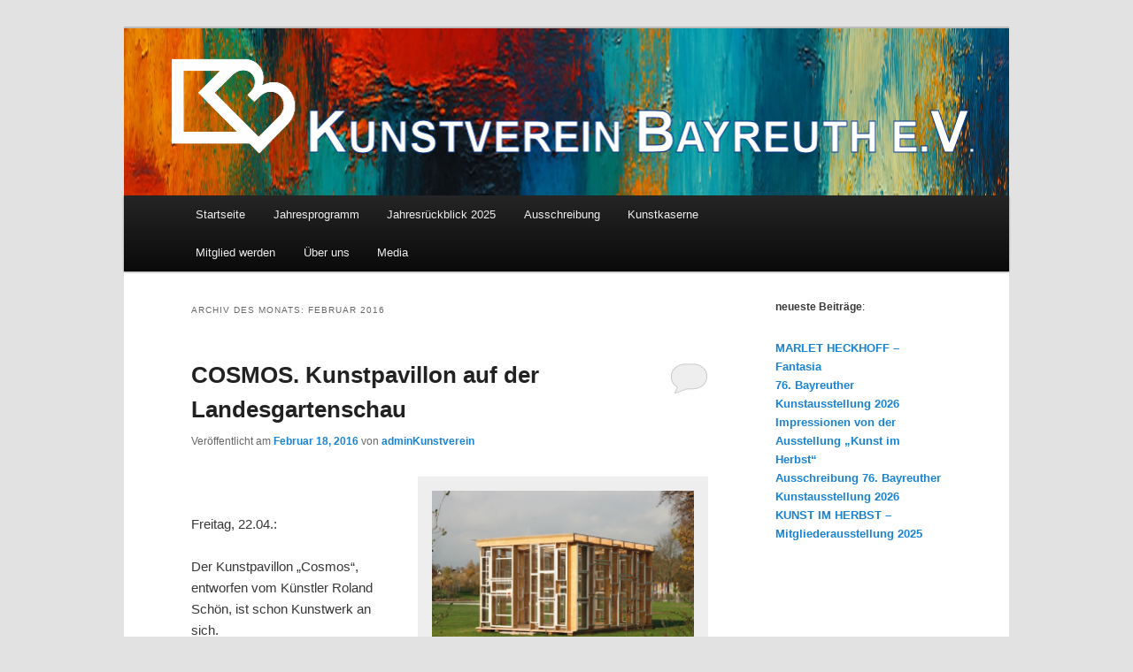

--- FILE ---
content_type: text/html; charset=UTF-8
request_url: https://kunstverein-bayreuth.de/2016/02/
body_size: 89877
content:
<!DOCTYPE html>
<!--[if IE 6]>
<html id="ie6" lang="de-DE">
<![endif]-->
<!--[if IE 7]>
<html id="ie7" lang="de-DE">
<![endif]-->
<!--[if IE 8]>
<html id="ie8" lang="de-DE">
<![endif]-->
<!--[if !(IE 6) & !(IE 7) & !(IE 8)]><!-->
<html lang="de-DE">
<!--<![endif]-->
<head>
<meta charset="UTF-8" />
<meta name="viewport" content="width=device-width, initial-scale=1.0" />
<title>
Februar | 2016 | Kunstverein Bayreuth E.V.	</title>
<link rel="profile" href="https://gmpg.org/xfn/11" />
<link rel="stylesheet" type="text/css" media="all" href="https://kunstverein-bayreuth.de/wp-content/themes/twentyeleven/style.css?ver=20250415" />
<link rel="pingback" href="https://kunstverein-bayreuth.de/xmlrpc.php">
<!--[if lt IE 9]>
<script src="https://kunstverein-bayreuth.de/wp-content/themes/twentyeleven/js/html5.js?ver=3.7.0" type="text/javascript"></script>
<![endif]-->
    <style>
        .pro-wccp:before {
            content: "\f160";
            top: 3px;
        }
        .pro-wccp:before{
            color:#02CA03 !important
        }
        .pro-wccp {
            transform: rotate(45deg);
        }
    </style>
    <script id="wccp_pro_disable_hot_keys">
/*****************For contenteditable tags***************/
var wccp_pro_iscontenteditable_flag = false;

function wccp_pro_iscontenteditable(e)
{
	var e = e || window.event; // also there is no e.target property in IE. instead IE uses window.event.srcElement
  	
	var target = e.target || e.srcElement;
	
	var iscontenteditable = "false";
		
	if(typeof target.getAttribute!="undefined" )
	{
		iscontenteditable = target.getAttribute("contenteditable"); // Return true or false as string
		
		if(typeof target.hasAttribute!="undefined")
		{
			if(target.hasAttribute("contenteditable"))
				iscontenteditable = true;
		}
	}
	
	console.log("iscontenteditable:" + iscontenteditable);
	
	var iscontenteditable2 = false;
	
	if(typeof target.isContentEditable!="undefined" ) iscontenteditable2 = target.isContentEditable; // Return true or false as boolean

	if(target.parentElement !=null) iscontenteditable2 = target.parentElement.isContentEditable;
	
	if (iscontenteditable == "true" || iscontenteditable == true || iscontenteditable2 == true)
	{
		if(typeof target.style!="undefined" ) target.style.cursor = "text";
		
		//wccp_pro_log_to_console_if_allowed("", iscontenteditable + " " + iscontenteditable2);
		
		wccp_pro_iscontenteditable_flag = true;
		
		wccp_pro_log_to_console_if_allowed("function", "wccp_pro_iscontenteditable: true");
		
		return true;
	}
	wccp_pro_log_to_console_if_allowed("function", "wccp_pro_iscontenteditable: false");
	
	//wccp_pro_iscontenteditable_flag = false;
}
/******************************************************/
function wccp_pro_clear_any_selection()
{
	if(window.wccp_pro_iscontenteditable_flag == true) return;
	
	wccp_pro_log_to_console_if_allowed("function", "wccp_pro_clear_any_selection");
	
	var myName = wccp_pro_clear_any_selection.caller.toString();
	
	myName = myName.substr('function '.length);
	
	myName = myName.substr(0, myName.indexOf('('));

	console.log("called_by: " + myName);
	
	if (window.getSelection)
	{
		if (window.getSelection().empty)
		{  // Chrome
			window.getSelection().empty();
		} else if (window.getSelection().removeAllRanges) 
		{  // Firefox
			window.getSelection().removeAllRanges();
		}
	} else if (document.selection)
	{  // IE?
		document.selection.empty();
	}
	
	//show_wccp_pro_message("You are not allowed to make this operation");
}


/*Is content_editable element*/
function is_content_editable_element(element_name = "")
{
	if (element_name == "TEXT" || element_name == "#TEXT" || element_name == "TEXTAREA" || element_name == "INPUT" || element_name == "PASSWORD" || element_name == "SELECT" || element_name == "OPTION" || element_name == "EMBED" || element_name == "CODE" || element_name == "CODEBLOCK")
	{
		wccp_pro_log_to_console_if_allowed("function", "is_content_editable_element: true >>" + element_name);
		
		return true;
	}
	wccp_pro_log_to_console_if_allowed("function", "is_content_editable_element: false >>" + element_name);
	
	return false;
}
/*Is selection enabled element*/
/*
function is_selection_enabled_element(element_name = "")
{
	if (is_content_editable_element == true)
	{
		wccp_pro_log_to_console_if_allowed("function", "is_selection_enabled_element: true >>" + element_name);
		
		return true;
	}
	wccp_pro_log_to_console_if_allowed("function", "is_selection_enabled_element: false >>" + element_name);
	
	return false;
}
*/
/*Hot keys function  */
function disable_hot_keys(e)
{
	wccp_pro_log_to_console_if_allowed("function", "disable_hot_keys");
	
	e = e || window.event;
	
	//console.log(e);
	
	if (!e) return;
	
	var key;

		if(window.event)
			  key = window.event.keyCode;     /*IE*/
		else if (e.hasOwnProperty("which")) key = e.which;     /*firefox (97)*/

	wccp_pro_log_to_console_if_allowed("Data:", key);
	
			
		if (key == 123 || (e.ctrlKey && e.shiftKey && e.keyCode == 'J'.charCodeAt(0)) )//F12 chrome developer key disable
		{
			show_wccp_pro_message('Die Aktion ist auf dieser Webseite nicht erlaubt !');
			
			return false;
		}
		
	var elemtype = e.target.tagName;
	
	elemtype = elemtype.toUpperCase();
	
	var sel = getSelectionTextAndContainerElement();
	
	if(elemtype == "BODY" && sel.text != "") elemtype = sel.containerElement.tagName; /* no need for it when tag name is BODY, so we get the selected text tag name */

	/*elemtype must be merged by elemtype checker on function disable_copy & disable_copy_ie*/
	if (is_content_editable_element(elemtype) == true)
	{
		elemtype = 'TEXT';
	}
	
	if(wccp_pro_iscontenteditable(e) == true) elemtype = 'TEXT';
	
		if (key == 44)/*For any emement type, text elemtype is not excluded here, (prntscr (44)*/
		{
			copyTextToClipboard("");
			show_wccp_pro_message('Die Aktion ist auf dieser Webseite nicht erlaubt !');
			return false;
		}	
	if (e.ctrlKey || e.metaKey)
	{
		if (elemtype!= 'TEXT' && (key == 97 || key == 99 || key == 120 || key == 26 || key == 43))
		{
			 show_wccp_pro_message('<b>Achtung:</b> Sie sind nicht berechtigt den Inhalt zu kopieren');
			 return false;
		}
		if (elemtype!= 'TEXT')
		{
						
			if (key == 65)
			{
				show_wccp_pro_message('Die Aktion ist auf dieser Webseite nicht erlaubt !');
				return false;
			}			
						
			if (key == 67)
			{
				show_wccp_pro_message('Die Aktion ist auf dieser Webseite nicht erlaubt !');
				return false;
			}			
						
			if (key == 88)
			{
				show_wccp_pro_message('Die Aktion ist auf dieser Webseite nicht erlaubt !');
				return false;
			}			
						
			if (key == 86)
			{
				show_wccp_pro_message('Die Aktion ist auf dieser Webseite nicht erlaubt !');
				return false;
			}		}
				
		if (key == 85)
		{
			show_wccp_pro_message('Die Aktion ist auf dieser Webseite nicht erlaubt !');
			return false;
		}		
				if (key == 80)
		{
			show_wccp_pro_message('Die Aktion ist auf dieser Webseite nicht erlaubt !');
			return false;
		}		
				if (key == 44)
		{
			copyTextToClipboard("no");
			show_wccp_pro_message('Die Aktion ist auf dieser Webseite nicht erlaubt !');
			return false;
		}		
		
					if (key == 73)//F12 chrome developer key disable
			{
				show_wccp_pro_message('Die Aktion ist auf dieser Webseite nicht erlaubt !');
				return false;
			}
				
				
		if (key == 83)
		{
			show_wccp_pro_message('Die Aktion ist auf dieser Webseite nicht erlaubt !');
			return false;
		}    }
return true;
}


window.addEventListener('load', function (){
	if(window.Zepto || !window.jQuery) jQuery =  $;
	jQuery(document).ready(function() {
	  jQuery(document).bind("keyup keydown", disable_hot_keys);
	});
});

</script>
<style>
.wccp_pro_copy_code_button
{
	line-height: 6px;
	width: auto;
	font-size: 8pt;
	font-family: tahoma;
	margin-top: 1px;
	margin-right: 2px;
	position:absolute;
	top:0;
	right:0;
	border-radius: 4px;
	opacity: 100%;
	margin-top: -30px;
}
.wccp_pro_copy_code_button:hover
{
	opacity: 100%;
}

.wccp_pro_copy_code_button[disabled]
{
	opacity: 40%;
	border-color: red;
}
code,pre
{
	overflow: visible;
	white-space: pre-line;
}
</style>
<script id="wccp_pro_disable_Right_Click">
		function nocontext(e) {

			wccp_pro_log_to_console_if_allowed("function", "nocontext");
			
			e = e || window.event; // also there is no e.target property in IE. instead IE uses window.event.srcElement
			
			if (apply_class_exclusion(e) == 'Yes') return true;
			
	    	var exception_tags = 'NOTAG,';
			
	        var clickedTag = (e==null) ? event.srcElement.tagName : e.target.tagName;
			
			console.log("clickedTag: " + clickedTag);
			
			var target = e.target || e.srcElement;
			
			var parent_tag = ""; var parent_of_parent_tag = "";
			
			if(target.parentElement != null)
			{
				parent_tag = target.parentElement.tagName;
				
				if(target.parentElement.parentElement != null) parent_of_parent_tag = target.parentElement.parentElement.tagName;
			}
			
	        var checker = 'checked';
	        if ((clickedTag == "IMG" || clickedTag == "FIGURE" || clickedTag == "SVG" || clickedTag == "PROTECTEDIMGDIV") && checker == 'checked') {
	            if (alertMsg_IMG != "")show_wccp_pro_message(alertMsg_IMG);
	            return false;
	        }else {exception_tags = exception_tags + 'IMG,';}
			
			checker = 'checked';
			if ((clickedTag == "VIDEO" || clickedTag == "PROTECTEDWCCPVIDEO" || clickedTag == "EMBED") && checker == 'checked') {
	            if (alertMsg_VIDEO != "")show_wccp_pro_message(alertMsg_VIDEO);
	            return false;
	        }else {exception_tags = exception_tags + 'VIDEO,PROTECTEDWCCPVIDEO,EMBED,';}
	        
	        checker = 'checked';
	        if ((clickedTag == "A" || clickedTag == "TIME" || parent_tag == "A" || parent_of_parent_tag == "A") && checker == 'checked') {
	            if (alertMsg_A != "")show_wccp_pro_message(alertMsg_A);
	            return false;
	        }else {exception_tags = exception_tags + 'A,';if(parent_tag == "A" || parent_of_parent_tag == "A") clickedTag = "A";}

	        checker = 'checked';
	        if ((clickedTag == "P" || clickedTag == "B" || clickedTag == "FONT" ||  clickedTag == "LI" || clickedTag == "UL" || clickedTag == "STRONG" || clickedTag == "OL" || clickedTag == "BLOCKQUOTE" || clickedTag == "TH" || clickedTag == "TR" || clickedTag == "TD" || clickedTag == "SPAN" || clickedTag == "EM" || clickedTag == "SMALL" || clickedTag == "I" || clickedTag == "BUTTON") && checker == 'checked') {
	            if (alertMsg_PB != "")show_wccp_pro_message(alertMsg_PB);
	            return false;
	        }else {exception_tags = exception_tags + 'P,B,FONT,LI,UL,STRONG,OL,BLOCKQUOTE,TD,SPAN,EM,SMALL,I,BUTTON,';}
	        
	        checker = 'checked';
	        if ((clickedTag == "INPUT" || clickedTag == "PASSWORD") && checker == 'checked') {
	            if (alertMsg_INPUT != "")show_wccp_pro_message(alertMsg_INPUT);
	            return false;
	        }else {exception_tags = exception_tags + 'INPUT,PASSWORD,';}
	        
	        checker = 'checked';
	        if ((clickedTag == "H1" || clickedTag == "H2" || clickedTag == "H3" || clickedTag == "H4" || clickedTag == "H5" || clickedTag == "H6" || clickedTag == "ASIDE" || clickedTag == "NAV") && checker == 'checked') {
	            if (alertMsg_H != "")show_wccp_pro_message(alertMsg_H);
	            return false;
	        }else {exception_tags = exception_tags + 'H1,H2,H3,H4,H5,H6,';}
	        
	        checker = 'checked';
	        if (clickedTag == "TEXTAREA" && checker == 'checked') {
	            if (alertMsg_TEXTAREA != "")show_wccp_pro_message(alertMsg_TEXTAREA);
	            return false;
	        }else {exception_tags = exception_tags + 'TEXTAREA,';}
	        
	        checker = 'checked';
	        if ((clickedTag == "DIV" || clickedTag == "BODY" || clickedTag == "HTML" || clickedTag == "ARTICLE" || clickedTag == "SECTION" || clickedTag == "NAV" || clickedTag == "HEADER" || clickedTag == "FOOTER") && checker == 'checked') {
	            if (alertMsg_EmptySpaces != "")show_wccp_pro_message(alertMsg_EmptySpaces);
	            return false;
	        }
	        else
	        {
	        	if (exception_tags.indexOf(clickedTag)!=-1)
	        	{
		        	return true;
		        }
	        	else
	        	return false;
	        }
	    }
		
		function disable_drag_images(e)
		{
			wccp_pro_log_to_console_if_allowed("function", "disable_drag_images");
			
			var e = e || window.event; // also there is no e.target property in IE. instead IE uses window.event.srcElement
			
			var target = e.target || e.srcElement;
			
			//For contenteditable tags
			if (apply_class_exclusion(e) == "Yes") return true;

			var elemtype = e.target.nodeName;
			
			if (elemtype != "IMG") {return;}
			
			elemtype = elemtype.toUpperCase();
			
			var disable_drag_drop_images = 'checked';
			
			if (disable_drag_drop_images != "checked")  return true;
			
			if (window.location.href.indexOf("/user/") > -1) {
			  return true; //To allow users to drag & drop images when editing thier profiles
			}
			
			show_wccp_pro_message(alertMsg_IMG);
			
			return false;
		}
		
	    var alertMsg_IMG = "";
	    var alertMsg_A = "";
	    var alertMsg_PB = "";
	    var alertMsg_INPUT = "";
	    var alertMsg_H = "";
	    var alertMsg_TEXTAREA = "";
	    var alertMsg_EmptySpaces = "";
		var alertMsg_VIDEO = "";
	    document.oncontextmenu=null;
		document.oncontextmenu = nocontext;
		document.addEventListener("contextmenu",nocontext);
		window.addEventListener("contextmenu",nocontext);
</script>
	
	<script id="wccp_pro_disable_drag_images">
	document.ondragstart = disable_drag_images;
		window.addEventListener('load', function (){
			if(window.Zepto || !window.jQuery) jQuery =  $;
			jQuery(document).ready(function(){
				jQuery('img').each(function() {
					jQuery(this).attr('draggable', false);
				});
			});
		});
	</script>
	<style id="wccp_pro_style1">
		img{
			-moz-user-select: none;
			-webkit-user-select: none;
			-ms-user-select: none;
			-khtml-user-select: none;
			user-select: none;
			-webkit-user-drag: none;
		}
	</style>
<style>/* Start your code after this line */
 
/* End your code before this line */</style>	<script id="wccp_pro_css_disable_selection">
	function wccp_pro_msieversion() 
		{
			var ua = window.navigator.userAgent;
			var msie = ua.indexOf("MSIE");
			var msie2 = ua.indexOf("Edge");
			var msie3 = ua.indexOf("Trident");

		if (msie > -1 || msie2 > -1 || msie3 > -1) // If Internet Explorer, return version number
		{
			return "IE";
		}
		else  // If another browser, return 0
		{
			return "otherbrowser";
		}
	}
    
	var e = document.getElementsByTagName('H1')[0];
	if(e && wccp_pro_msieversion() == "IE")
	{
		e.setAttribute('unselectable',"on");
	}
	</script>
	<!--just for video protection -->
	<style id="wccp_pro_style4">
	.pointer_events_none{
		pointer-events: none;
	}
	.pointer_events_auto{
		pointer-events: auto;
	}
	</style>
	<script id="wccp_pro_video_overlay">	
	
	function play_stop_video(ev, period = 1000)
	{
		wccp_pro_log_to_console_if_allowed("function", "play_stop_video");
		
		jQuery('Protectedwccpvideo').addClass("pointer_events_none");
		
		setTimeout(function(){ jQuery('Protectedwccpvideo').removeClass("pointer_events_none"); }, period);
	}
	
	function isEventSupported(eventName)
	{
		wccp_pro_log_to_console_if_allowed("function", "isEventSupported");
		
		var el = document.createElement('div');
		eventName = 'on' + eventName;
		var isSupported = (eventName in el);
		if (!isSupported) {
			el.setAttribute(eventName, 'return;');
			isSupported = typeof el[eventName] == 'function';
		}
		el = null;
		return isSupported;
	}
	window.addEventListener('load', function (){
		if(window.Zepto || !window.jQuery) jQuery =  $;
		jQuery(document).ready(function()
		{
			wccp_pro_log_to_console_if_allowed("function", "wheelEvent");
			
			// Check which wheel event is supported. Don't use both as it would fire each event 
			// in browsers where both events are supported.
			var wheelEvent = isEventSupported('mousewheel') ? 'mousewheel' : 'wheel';

			// Now bind the event to the desired element
			jQuery('body').on("mousewheel", function(e) {
				var oEvent = e.originalEvent,
					delta  = oEvent.deltaY || oEvent.wheelDelta;
					play_stop_video(this,1000);
			});

			jQuery('iframe').wrap('<div class="video-wrap-div"></div>');
			
			var load_once = false;
			
			if(!load_once)
					{
						jQuery("iframe").after('<Protectedwccpvideo onclick="play_stop_video(this,1000)" class="protected_video_class"><div onmousemove="play_stop_video(this,100)" onclick="play_stop_video(this,1000)" class="Protectedwccpvideomiddle_class"></div></Protectedwccpvideo>');
						load_once = true;
					}
			//Allow pdf and doc files
			try {
				jQuery('iframe[src*="officeapps"], iframe[src*="docs"],iframe[src*=".pdf"],iframe[src*=".docx"],iframe[src*=".pptx"]').unwrap('<div class="video-wrap-div"></div>');
			}
			catch(err) {
				//nothing to do
			}
		});
	});
	</script>
	<style id="wccp_pro_style5">
	.video-wrap-div{
		position: relative;
		height: 100%;
		width: 100%;
		min-height: -webkit-fill-available !important;
		min-width: -webkit-fill-available !important;
		min-height: -moz-available !important;
		min-width: -moz-available !important;
	}
	#player-embed{/* special style for some themes for video protection */
		height: 100% !important;
	}
	.Protectedwccpvideomiddle_class {
		background-color: #FF4136;
		width: 70px;
		height: 50px;
		position: absolute;
		left: 50%;
		top: 50%;
		transform: translate(-50%, -50%);
	}
	.protected_video_class{
		position: absolute;
		width: 100%;
		height: 100%;
		top: 0;
		left: 0;
		display: block;
		z-index: 999;
		border: 1px solid red;
		font-weight: bold;
		opacity: 0.0;
		text-align: center;
		transform: rotate(0deg);
	}
	</style>
	<style id="wccp_pro_style6">
	wccpvideo {
		background: transparent none repeat scroll 0 0;
		border: 2px solid #fff;
	}
	.protectionOverlay{
		background: #fff none repeat scroll 0 0;
		border: 2px solid #fff;
		opacity: 0.0;
	}
	</style>
	<!--just for iphones end -->
	<script id="wccp_pro_class_exclusion">
function copyToClipboard(elem) {
	  // create hidden text element, if it doesn't already exist
    var targetId = "_wccp_pro_hiddenCopyText_";
    {
        // must use a temporary form element for the selection and copy
        target = document.getElementById(targetId);
        if (!target) {
            var target = document.createElement("textarea");
            target.style.position = "absolute";
            target.style.left = "-9999px";
            target.style.top = "0";
            target.id = targetId;
            document.body.appendChild(target);
        }
        target.textContent = elem.textContent;
    }
    // select the content
    var currentFocus = document.activeElement;
    target.focus();
    target.setSelectionRange(0, target.value.length);
    
    // copy the selection
    var succeed;
    try {
    	  succeed = document.execCommand("copy");
    } catch(e) {
        succeed = false;
    }

    // restore original focus
    if (currentFocus && typeof currentFocus.focus === "function") {
        currentFocus.focus();
    }
    
    
	// clear temporary content
	target.textContent = "";
	document.getElementsByTagName('span')[0].innerHTML = " ";
    return succeed;
}
/**************************************************/
function wccp_pro_log_to_console_if_allowed(title = "title", data = "")
{
	var myName = "";
	
	if(wccp_pro_log_to_console_if_allowed.caller != null) myName = wccp_pro_log_to_console_if_allowed.caller.toString();
	
	myName = myName.substr('function '.length);
	
	myName = myName.substr(0, myName.indexOf('('));

	//console.log("function_name: " + myName);
	
	}
/**************************************************/
function fallbackCopyTextToClipboard(text) {
  var textArea = document.createElement("textarea");
  textArea.value = text;
  document.body.appendChild(textArea);
  textArea.focus();
  textArea.select();

  try {
    var successful = document.execCommand("copy");
    var msg = successful ? "successful" : "unsuccessful";
    console.log("Fallback: Copying text command was " + msg);
  } catch (err) {
    console.error("Fallback: Oops, unable to copy", err);
  }

  document.body.removeChild(textArea);
}
/*****************************************/
function copyTextToClipboard(text) {
  if (!navigator.clipboard) {
    fallbackCopyTextToClipboard(text);
    return;
  }
  navigator.clipboard.writeText(text).then(
    function() {
      console.log("Async: Copying to clipboard was successful!");
    },
    function(err) {
      console.error("Async: Could not copy text: ", err);
    }
  );
}
/*****************************************/
/*getSelectionTextAndContainerElement*/
function getSelectionTextAndContainerElement()
{
    var text = "", containerElement = null;
    if (typeof window.getSelection != "undefined") {
        var sel = window.getSelection();
        if (sel.rangeCount) {
            var node = sel.getRangeAt(0).commonAncestorContainer;
            containerElement = node.nodeType == 1 ? node : node.parentNode;
			if (typeof(containerElement.parentElement) != 'undefined') current_clicked_object = containerElement.parentElement;
            text = sel.toString();
        }
    } else if (typeof document.selection != "undefined" && document.selection.type != "Control")
	{
        var textRange = document.selection.createRange();
        containerElement = textRange.parentElement();
        text = textRange.text;
    }
    
	return {
        text: text,
        containerElement: containerElement
    };
}

function getSelectionParentElement() {
    var parentEl = null, sel;
	
    if (window.getSelection) {
        sel = window.getSelection();
        if (sel.rangeCount) {
            parentEl = sel.getRangeAt(0).commonAncestorContainer;
			//sel.getRangeAt(0).startContainer.parentNode;
            if (parentEl.nodeType != 1) {
                parentEl = parentEl.parentNode;
            }
        }
    } else if ( (sel = document.selection) && sel.type != "Control") {
        parentEl = sel.createRange().parentElement();
    }
	
	let arr = new Array();
	
	arr["nodeName"] = "cant_find_parent_element";
	
	if(parentEl != null)
		return parentEl;
	else
		return arr;
}
/*****************************************/
function sleep(ms) {
    return new Promise(resolve => setTimeout(resolve, ms));
}
/*****************************************/
</script>

<script id="apply_class_exclusion">
function apply_class_exclusion(e)
{
	wccp_pro_log_to_console_if_allowed("function", "apply_class_exclusion" + e);
	
	var my_return = 'No';
	
	var e = e || window.event; // also there is no e.target property in IE. instead IE uses window.event.srcElement
  	
	var target = e.target || e.srcElement || 'nothing';
	
	//if(target.parentElement != null) console.log (target.parentElement.className);
	
	var excluded_classes = '' + '';
	
	var class_to_exclude = "";
	
	if(target.parentElement != null)
	{
		class_to_exclude = target.className + ' ' + target.parentElement.className || '';
	}else{
		class_to_exclude = target.className;
	}
	
	var class_to_exclude_array = Array();
	
	//console.log(class_to_exclude);
	
	if (typeof(class_to_exclude) != 'undefined') class_to_exclude_array = class_to_exclude.split(" ");
	
	//console.log (class_to_exclude_array);
	
	class_to_exclude_array.forEach(function(item)
	{
		if(item != '' && excluded_classes.indexOf(item)>=0)
		{
			//target.style.cursor = "text";
			
			//console.log ('Yes');
			
			my_return = 'Yes';
		}
	});

	try {
		class_to_exclude = target.parentElement.getAttribute('class') || target.parentElement.className || '';
		}
	catch(err) 
		{
		class_to_exclude = '';
		}
	
	if(class_to_exclude != '' && excluded_classes.indexOf(class_to_exclude)>=0)
	{
		//target.style.cursor = "text";
		my_return = 'Yes';
	}

	return my_return;
}
</script>
<style id="wccp_pro_style2" data-asas-style="">

	
	*[contenteditable] , [contenteditable] *,*[contenteditable="true"] , [contenteditable="true"] * { /* for contenteditable tags*/ , /* for tags inside contenteditable tags*/
	  -webkit-user-select: auto !important;
	  cursor: text !important;
	  user-select: text !important;
	  pointer-events: auto !important;
	}
	
	/*
	*[contenteditable]::selection, [contenteditable] *::selection, [contenteditable="true"]::selection, [contenteditable="true"] *::selection { background: Highlight !important; color: HighlightText !important;}
	*[contenteditable]::-moz-selection, [contenteditable="true"] *::-moz-selection { background: Highlight !important; color: HighlightText !important;}
	input::selection,textarea::selection, code::selection, code > *::selection { background: Highlight !important; color: HighlightText !important;}
	input::-moz-selection,textarea::-moz-selection, code::-moz-selection, code > *::-moz-selection { background: Highlight !important; color: HighlightText !important;}
	*/
	a{ cursor: pointer ; pointer-events: auto !important;}

	</style><style>TEXT,TEXTAREA,input[type="text"] {cursor: text !important; user-select: text !important;}</style><meta name='robots' content='max-image-preview:large' />
<link rel="alternate" type="application/rss+xml" title="Kunstverein Bayreuth E.V. &raquo; Feed" href="https://kunstverein-bayreuth.de/feed/" />
<link rel="alternate" type="application/rss+xml" title="Kunstverein Bayreuth E.V. &raquo; Kommentar-Feed" href="https://kunstverein-bayreuth.de/comments/feed/" />
<script type="text/javascript">
/* <![CDATA[ */
window._wpemojiSettings = {"baseUrl":"https:\/\/s.w.org\/images\/core\/emoji\/15.0.3\/72x72\/","ext":".png","svgUrl":"https:\/\/s.w.org\/images\/core\/emoji\/15.0.3\/svg\/","svgExt":".svg","source":{"concatemoji":"https:\/\/kunstverein-bayreuth.de\/wp-includes\/js\/wp-emoji-release.min.js?ver=6.6.1"}};
/*! This file is auto-generated */
!function(i,n){var o,s,e;function c(e){try{var t={supportTests:e,timestamp:(new Date).valueOf()};sessionStorage.setItem(o,JSON.stringify(t))}catch(e){}}function p(e,t,n){e.clearRect(0,0,e.canvas.width,e.canvas.height),e.fillText(t,0,0);var t=new Uint32Array(e.getImageData(0,0,e.canvas.width,e.canvas.height).data),r=(e.clearRect(0,0,e.canvas.width,e.canvas.height),e.fillText(n,0,0),new Uint32Array(e.getImageData(0,0,e.canvas.width,e.canvas.height).data));return t.every(function(e,t){return e===r[t]})}function u(e,t,n){switch(t){case"flag":return n(e,"\ud83c\udff3\ufe0f\u200d\u26a7\ufe0f","\ud83c\udff3\ufe0f\u200b\u26a7\ufe0f")?!1:!n(e,"\ud83c\uddfa\ud83c\uddf3","\ud83c\uddfa\u200b\ud83c\uddf3")&&!n(e,"\ud83c\udff4\udb40\udc67\udb40\udc62\udb40\udc65\udb40\udc6e\udb40\udc67\udb40\udc7f","\ud83c\udff4\u200b\udb40\udc67\u200b\udb40\udc62\u200b\udb40\udc65\u200b\udb40\udc6e\u200b\udb40\udc67\u200b\udb40\udc7f");case"emoji":return!n(e,"\ud83d\udc26\u200d\u2b1b","\ud83d\udc26\u200b\u2b1b")}return!1}function f(e,t,n){var r="undefined"!=typeof WorkerGlobalScope&&self instanceof WorkerGlobalScope?new OffscreenCanvas(300,150):i.createElement("canvas"),a=r.getContext("2d",{willReadFrequently:!0}),o=(a.textBaseline="top",a.font="600 32px Arial",{});return e.forEach(function(e){o[e]=t(a,e,n)}),o}function t(e){var t=i.createElement("script");t.src=e,t.defer=!0,i.head.appendChild(t)}"undefined"!=typeof Promise&&(o="wpEmojiSettingsSupports",s=["flag","emoji"],n.supports={everything:!0,everythingExceptFlag:!0},e=new Promise(function(e){i.addEventListener("DOMContentLoaded",e,{once:!0})}),new Promise(function(t){var n=function(){try{var e=JSON.parse(sessionStorage.getItem(o));if("object"==typeof e&&"number"==typeof e.timestamp&&(new Date).valueOf()<e.timestamp+604800&&"object"==typeof e.supportTests)return e.supportTests}catch(e){}return null}();if(!n){if("undefined"!=typeof Worker&&"undefined"!=typeof OffscreenCanvas&&"undefined"!=typeof URL&&URL.createObjectURL&&"undefined"!=typeof Blob)try{var e="postMessage("+f.toString()+"("+[JSON.stringify(s),u.toString(),p.toString()].join(",")+"));",r=new Blob([e],{type:"text/javascript"}),a=new Worker(URL.createObjectURL(r),{name:"wpTestEmojiSupports"});return void(a.onmessage=function(e){c(n=e.data),a.terminate(),t(n)})}catch(e){}c(n=f(s,u,p))}t(n)}).then(function(e){for(var t in e)n.supports[t]=e[t],n.supports.everything=n.supports.everything&&n.supports[t],"flag"!==t&&(n.supports.everythingExceptFlag=n.supports.everythingExceptFlag&&n.supports[t]);n.supports.everythingExceptFlag=n.supports.everythingExceptFlag&&!n.supports.flag,n.DOMReady=!1,n.readyCallback=function(){n.DOMReady=!0}}).then(function(){return e}).then(function(){var e;n.supports.everything||(n.readyCallback(),(e=n.source||{}).concatemoji?t(e.concatemoji):e.wpemoji&&e.twemoji&&(t(e.twemoji),t(e.wpemoji)))}))}((window,document),window._wpemojiSettings);
/* ]]> */
</script>
<style id='wp-emoji-styles-inline-css' type='text/css'>

	img.wp-smiley, img.emoji {
		display: inline !important;
		border: none !important;
		box-shadow: none !important;
		height: 1em !important;
		width: 1em !important;
		margin: 0 0.07em !important;
		vertical-align: -0.1em !important;
		background: none !important;
		padding: 0 !important;
	}
</style>
<link rel='stylesheet' id='wp-block-library-css' href='https://kunstverein-bayreuth.de/wp-includes/css/dist/block-library/style.min.css?ver=6.6.1' type='text/css' media='all' />
<style id='wp-block-library-theme-inline-css' type='text/css'>
.wp-block-audio :where(figcaption){color:#555;font-size:13px;text-align:center}.is-dark-theme .wp-block-audio :where(figcaption){color:#ffffffa6}.wp-block-audio{margin:0 0 1em}.wp-block-code{border:1px solid #ccc;border-radius:4px;font-family:Menlo,Consolas,monaco,monospace;padding:.8em 1em}.wp-block-embed :where(figcaption){color:#555;font-size:13px;text-align:center}.is-dark-theme .wp-block-embed :where(figcaption){color:#ffffffa6}.wp-block-embed{margin:0 0 1em}.blocks-gallery-caption{color:#555;font-size:13px;text-align:center}.is-dark-theme .blocks-gallery-caption{color:#ffffffa6}:root :where(.wp-block-image figcaption){color:#555;font-size:13px;text-align:center}.is-dark-theme :root :where(.wp-block-image figcaption){color:#ffffffa6}.wp-block-image{margin:0 0 1em}.wp-block-pullquote{border-bottom:4px solid;border-top:4px solid;color:currentColor;margin-bottom:1.75em}.wp-block-pullquote cite,.wp-block-pullquote footer,.wp-block-pullquote__citation{color:currentColor;font-size:.8125em;font-style:normal;text-transform:uppercase}.wp-block-quote{border-left:.25em solid;margin:0 0 1.75em;padding-left:1em}.wp-block-quote cite,.wp-block-quote footer{color:currentColor;font-size:.8125em;font-style:normal;position:relative}.wp-block-quote.has-text-align-right{border-left:none;border-right:.25em solid;padding-left:0;padding-right:1em}.wp-block-quote.has-text-align-center{border:none;padding-left:0}.wp-block-quote.is-large,.wp-block-quote.is-style-large,.wp-block-quote.is-style-plain{border:none}.wp-block-search .wp-block-search__label{font-weight:700}.wp-block-search__button{border:1px solid #ccc;padding:.375em .625em}:where(.wp-block-group.has-background){padding:1.25em 2.375em}.wp-block-separator.has-css-opacity{opacity:.4}.wp-block-separator{border:none;border-bottom:2px solid;margin-left:auto;margin-right:auto}.wp-block-separator.has-alpha-channel-opacity{opacity:1}.wp-block-separator:not(.is-style-wide):not(.is-style-dots){width:100px}.wp-block-separator.has-background:not(.is-style-dots){border-bottom:none;height:1px}.wp-block-separator.has-background:not(.is-style-wide):not(.is-style-dots){height:2px}.wp-block-table{margin:0 0 1em}.wp-block-table td,.wp-block-table th{word-break:normal}.wp-block-table :where(figcaption){color:#555;font-size:13px;text-align:center}.is-dark-theme .wp-block-table :where(figcaption){color:#ffffffa6}.wp-block-video :where(figcaption){color:#555;font-size:13px;text-align:center}.is-dark-theme .wp-block-video :where(figcaption){color:#ffffffa6}.wp-block-video{margin:0 0 1em}:root :where(.wp-block-template-part.has-background){margin-bottom:0;margin-top:0;padding:1.25em 2.375em}
</style>
<style id='classic-theme-styles-inline-css' type='text/css'>
/*! This file is auto-generated */
.wp-block-button__link{color:#fff;background-color:#32373c;border-radius:9999px;box-shadow:none;text-decoration:none;padding:calc(.667em + 2px) calc(1.333em + 2px);font-size:1.125em}.wp-block-file__button{background:#32373c;color:#fff;text-decoration:none}
</style>
<style id='global-styles-inline-css' type='text/css'>
:root{--wp--preset--aspect-ratio--square: 1;--wp--preset--aspect-ratio--4-3: 4/3;--wp--preset--aspect-ratio--3-4: 3/4;--wp--preset--aspect-ratio--3-2: 3/2;--wp--preset--aspect-ratio--2-3: 2/3;--wp--preset--aspect-ratio--16-9: 16/9;--wp--preset--aspect-ratio--9-16: 9/16;--wp--preset--color--black: #000;--wp--preset--color--cyan-bluish-gray: #abb8c3;--wp--preset--color--white: #fff;--wp--preset--color--pale-pink: #f78da7;--wp--preset--color--vivid-red: #cf2e2e;--wp--preset--color--luminous-vivid-orange: #ff6900;--wp--preset--color--luminous-vivid-amber: #fcb900;--wp--preset--color--light-green-cyan: #7bdcb5;--wp--preset--color--vivid-green-cyan: #00d084;--wp--preset--color--pale-cyan-blue: #8ed1fc;--wp--preset--color--vivid-cyan-blue: #0693e3;--wp--preset--color--vivid-purple: #9b51e0;--wp--preset--color--blue: #1982d1;--wp--preset--color--dark-gray: #373737;--wp--preset--color--medium-gray: #666;--wp--preset--color--light-gray: #e2e2e2;--wp--preset--gradient--vivid-cyan-blue-to-vivid-purple: linear-gradient(135deg,rgba(6,147,227,1) 0%,rgb(155,81,224) 100%);--wp--preset--gradient--light-green-cyan-to-vivid-green-cyan: linear-gradient(135deg,rgb(122,220,180) 0%,rgb(0,208,130) 100%);--wp--preset--gradient--luminous-vivid-amber-to-luminous-vivid-orange: linear-gradient(135deg,rgba(252,185,0,1) 0%,rgba(255,105,0,1) 100%);--wp--preset--gradient--luminous-vivid-orange-to-vivid-red: linear-gradient(135deg,rgba(255,105,0,1) 0%,rgb(207,46,46) 100%);--wp--preset--gradient--very-light-gray-to-cyan-bluish-gray: linear-gradient(135deg,rgb(238,238,238) 0%,rgb(169,184,195) 100%);--wp--preset--gradient--cool-to-warm-spectrum: linear-gradient(135deg,rgb(74,234,220) 0%,rgb(151,120,209) 20%,rgb(207,42,186) 40%,rgb(238,44,130) 60%,rgb(251,105,98) 80%,rgb(254,248,76) 100%);--wp--preset--gradient--blush-light-purple: linear-gradient(135deg,rgb(255,206,236) 0%,rgb(152,150,240) 100%);--wp--preset--gradient--blush-bordeaux: linear-gradient(135deg,rgb(254,205,165) 0%,rgb(254,45,45) 50%,rgb(107,0,62) 100%);--wp--preset--gradient--luminous-dusk: linear-gradient(135deg,rgb(255,203,112) 0%,rgb(199,81,192) 50%,rgb(65,88,208) 100%);--wp--preset--gradient--pale-ocean: linear-gradient(135deg,rgb(255,245,203) 0%,rgb(182,227,212) 50%,rgb(51,167,181) 100%);--wp--preset--gradient--electric-grass: linear-gradient(135deg,rgb(202,248,128) 0%,rgb(113,206,126) 100%);--wp--preset--gradient--midnight: linear-gradient(135deg,rgb(2,3,129) 0%,rgb(40,116,252) 100%);--wp--preset--font-size--small: 13px;--wp--preset--font-size--medium: 20px;--wp--preset--font-size--large: 36px;--wp--preset--font-size--x-large: 42px;--wp--preset--spacing--20: 0.44rem;--wp--preset--spacing--30: 0.67rem;--wp--preset--spacing--40: 1rem;--wp--preset--spacing--50: 1.5rem;--wp--preset--spacing--60: 2.25rem;--wp--preset--spacing--70: 3.38rem;--wp--preset--spacing--80: 5.06rem;--wp--preset--shadow--natural: 6px 6px 9px rgba(0, 0, 0, 0.2);--wp--preset--shadow--deep: 12px 12px 50px rgba(0, 0, 0, 0.4);--wp--preset--shadow--sharp: 6px 6px 0px rgba(0, 0, 0, 0.2);--wp--preset--shadow--outlined: 6px 6px 0px -3px rgba(255, 255, 255, 1), 6px 6px rgba(0, 0, 0, 1);--wp--preset--shadow--crisp: 6px 6px 0px rgba(0, 0, 0, 1);}:where(.is-layout-flex){gap: 0.5em;}:where(.is-layout-grid){gap: 0.5em;}body .is-layout-flex{display: flex;}.is-layout-flex{flex-wrap: wrap;align-items: center;}.is-layout-flex > :is(*, div){margin: 0;}body .is-layout-grid{display: grid;}.is-layout-grid > :is(*, div){margin: 0;}:where(.wp-block-columns.is-layout-flex){gap: 2em;}:where(.wp-block-columns.is-layout-grid){gap: 2em;}:where(.wp-block-post-template.is-layout-flex){gap: 1.25em;}:where(.wp-block-post-template.is-layout-grid){gap: 1.25em;}.has-black-color{color: var(--wp--preset--color--black) !important;}.has-cyan-bluish-gray-color{color: var(--wp--preset--color--cyan-bluish-gray) !important;}.has-white-color{color: var(--wp--preset--color--white) !important;}.has-pale-pink-color{color: var(--wp--preset--color--pale-pink) !important;}.has-vivid-red-color{color: var(--wp--preset--color--vivid-red) !important;}.has-luminous-vivid-orange-color{color: var(--wp--preset--color--luminous-vivid-orange) !important;}.has-luminous-vivid-amber-color{color: var(--wp--preset--color--luminous-vivid-amber) !important;}.has-light-green-cyan-color{color: var(--wp--preset--color--light-green-cyan) !important;}.has-vivid-green-cyan-color{color: var(--wp--preset--color--vivid-green-cyan) !important;}.has-pale-cyan-blue-color{color: var(--wp--preset--color--pale-cyan-blue) !important;}.has-vivid-cyan-blue-color{color: var(--wp--preset--color--vivid-cyan-blue) !important;}.has-vivid-purple-color{color: var(--wp--preset--color--vivid-purple) !important;}.has-black-background-color{background-color: var(--wp--preset--color--black) !important;}.has-cyan-bluish-gray-background-color{background-color: var(--wp--preset--color--cyan-bluish-gray) !important;}.has-white-background-color{background-color: var(--wp--preset--color--white) !important;}.has-pale-pink-background-color{background-color: var(--wp--preset--color--pale-pink) !important;}.has-vivid-red-background-color{background-color: var(--wp--preset--color--vivid-red) !important;}.has-luminous-vivid-orange-background-color{background-color: var(--wp--preset--color--luminous-vivid-orange) !important;}.has-luminous-vivid-amber-background-color{background-color: var(--wp--preset--color--luminous-vivid-amber) !important;}.has-light-green-cyan-background-color{background-color: var(--wp--preset--color--light-green-cyan) !important;}.has-vivid-green-cyan-background-color{background-color: var(--wp--preset--color--vivid-green-cyan) !important;}.has-pale-cyan-blue-background-color{background-color: var(--wp--preset--color--pale-cyan-blue) !important;}.has-vivid-cyan-blue-background-color{background-color: var(--wp--preset--color--vivid-cyan-blue) !important;}.has-vivid-purple-background-color{background-color: var(--wp--preset--color--vivid-purple) !important;}.has-black-border-color{border-color: var(--wp--preset--color--black) !important;}.has-cyan-bluish-gray-border-color{border-color: var(--wp--preset--color--cyan-bluish-gray) !important;}.has-white-border-color{border-color: var(--wp--preset--color--white) !important;}.has-pale-pink-border-color{border-color: var(--wp--preset--color--pale-pink) !important;}.has-vivid-red-border-color{border-color: var(--wp--preset--color--vivid-red) !important;}.has-luminous-vivid-orange-border-color{border-color: var(--wp--preset--color--luminous-vivid-orange) !important;}.has-luminous-vivid-amber-border-color{border-color: var(--wp--preset--color--luminous-vivid-amber) !important;}.has-light-green-cyan-border-color{border-color: var(--wp--preset--color--light-green-cyan) !important;}.has-vivid-green-cyan-border-color{border-color: var(--wp--preset--color--vivid-green-cyan) !important;}.has-pale-cyan-blue-border-color{border-color: var(--wp--preset--color--pale-cyan-blue) !important;}.has-vivid-cyan-blue-border-color{border-color: var(--wp--preset--color--vivid-cyan-blue) !important;}.has-vivid-purple-border-color{border-color: var(--wp--preset--color--vivid-purple) !important;}.has-vivid-cyan-blue-to-vivid-purple-gradient-background{background: var(--wp--preset--gradient--vivid-cyan-blue-to-vivid-purple) !important;}.has-light-green-cyan-to-vivid-green-cyan-gradient-background{background: var(--wp--preset--gradient--light-green-cyan-to-vivid-green-cyan) !important;}.has-luminous-vivid-amber-to-luminous-vivid-orange-gradient-background{background: var(--wp--preset--gradient--luminous-vivid-amber-to-luminous-vivid-orange) !important;}.has-luminous-vivid-orange-to-vivid-red-gradient-background{background: var(--wp--preset--gradient--luminous-vivid-orange-to-vivid-red) !important;}.has-very-light-gray-to-cyan-bluish-gray-gradient-background{background: var(--wp--preset--gradient--very-light-gray-to-cyan-bluish-gray) !important;}.has-cool-to-warm-spectrum-gradient-background{background: var(--wp--preset--gradient--cool-to-warm-spectrum) !important;}.has-blush-light-purple-gradient-background{background: var(--wp--preset--gradient--blush-light-purple) !important;}.has-blush-bordeaux-gradient-background{background: var(--wp--preset--gradient--blush-bordeaux) !important;}.has-luminous-dusk-gradient-background{background: var(--wp--preset--gradient--luminous-dusk) !important;}.has-pale-ocean-gradient-background{background: var(--wp--preset--gradient--pale-ocean) !important;}.has-electric-grass-gradient-background{background: var(--wp--preset--gradient--electric-grass) !important;}.has-midnight-gradient-background{background: var(--wp--preset--gradient--midnight) !important;}.has-small-font-size{font-size: var(--wp--preset--font-size--small) !important;}.has-medium-font-size{font-size: var(--wp--preset--font-size--medium) !important;}.has-large-font-size{font-size: var(--wp--preset--font-size--large) !important;}.has-x-large-font-size{font-size: var(--wp--preset--font-size--x-large) !important;}
:where(.wp-block-post-template.is-layout-flex){gap: 1.25em;}:where(.wp-block-post-template.is-layout-grid){gap: 1.25em;}
:where(.wp-block-columns.is-layout-flex){gap: 2em;}:where(.wp-block-columns.is-layout-grid){gap: 2em;}
:root :where(.wp-block-pullquote){font-size: 1.5em;line-height: 1.6;}
</style>
<link rel='stylesheet' id='simply-gallery-block-frontend-css' href='https://kunstverein-bayreuth.de/wp-content/plugins/simply-gallery-block/blocks/pgc_sgb.min.style.css?ver=3.3.2' type='text/css' media='all' />
<link rel='stylesheet' id='pgc-simply-gallery-plugin-lightbox-style-css' href='https://kunstverein-bayreuth.de/wp-content/plugins/simply-gallery-block/plugins/pgc_sgb_lightbox.min.style.css?ver=3.3.2' type='text/css' media='all' />
<link rel='stylesheet' id='twentyeleven-block-style-css' href='https://kunstverein-bayreuth.de/wp-content/themes/twentyeleven/blocks.css?ver=20240703' type='text/css' media='all' />
<link rel='stylesheet' id='css-protect.css-css' href='https://kunstverein-bayreuth.de/wp-content/plugins/wccp-pro/css-protect.css?wccp_ver_num=27&#038;ver=10.9.2' type='text/css' media='all' />
<link rel='stylesheet' id='print-protection.css-css' href='https://kunstverein-bayreuth.de/wp-content/plugins/wccp-pro/css/print-protection.css?wccp_ver_num=27&#038;ver=6.6.1' type='text/css' media='all' />
<script type="text/javascript" src="https://kunstverein-bayreuth.de/wp-includes/js/jquery/jquery.min.js?ver=3.7.1" id="jquery-core-js"></script>
<script type="text/javascript" src="https://kunstverein-bayreuth.de/wp-includes/js/jquery/jquery-migrate.min.js?ver=3.4.1" id="jquery-migrate-js"></script>
<link rel="https://api.w.org/" href="https://kunstverein-bayreuth.de/wp-json/" /><link rel="EditURI" type="application/rsd+xml" title="RSD" href="https://kunstverein-bayreuth.de/xmlrpc.php?rsd" />
<meta name="generator" content="WordPress 6.6.1" />
<noscript><style>.simply-gallery-amp{ display: block !important; }</style></noscript><noscript><style>.sgb-preloader{ display: none !important; }</style></noscript>		<style type="text/css" id="twentyeleven-header-css">
				#site-title,
		#site-description {
			position: absolute;
			clip-path: inset(50%);
		}
				</style>
		<link rel="icon" href="https://kunstverein-bayreuth.de/wp-content/uploads/2024/08/cropped-Logo_Kunstverein_bayreuth_schwarz-32x32.jpeg" sizes="32x32" />
<link rel="icon" href="https://kunstverein-bayreuth.de/wp-content/uploads/2024/08/cropped-Logo_Kunstverein_bayreuth_schwarz-192x192.jpeg" sizes="192x192" />
<link rel="apple-touch-icon" href="https://kunstverein-bayreuth.de/wp-content/uploads/2024/08/cropped-Logo_Kunstverein_bayreuth_schwarz-180x180.jpeg" />
<meta name="msapplication-TileImage" content="https://kunstverein-bayreuth.de/wp-content/uploads/2024/08/cropped-Logo_Kunstverein_bayreuth_schwarz-270x270.jpeg" />
</head>

<body class="archive date wp-embed-responsive two-column right-sidebar unselectable">
<div class="skip-link"><a class="assistive-text" href="#content">Zum primären Inhalt springen</a></div><div class="skip-link"><a class="assistive-text" href="#secondary">Zum sekundären Inhalt springen</a></div><div id="page" class="hfeed">
	<header id="branding">
			<hgroup>
							<h1 id="site-title"><span><a href="https://kunstverein-bayreuth.de/" rel="home" >Kunstverein Bayreuth E.V.</a></span></h1>
				<h2 id="site-description">Als Kind ist jeder ein Künstler. Die Schwierigkeit liegt darin, als Erwachsener einer zu bleiben. (Pablo Picasso)</h2>
			</hgroup>

						<a href="https://kunstverein-bayreuth.de/" rel="home" >
				<img src="https://kunstverein-bayreuth.de/wp-content/uploads/2025/09/KVB-header-2025.jpg" width="999" height="189" alt="Kunstverein Bayreuth E.V." srcset="https://kunstverein-bayreuth.de/wp-content/uploads/2025/09/KVB-header-2025.jpg 999w, https://kunstverein-bayreuth.de/wp-content/uploads/2025/09/KVB-header-2025-300x57.jpg 300w, https://kunstverein-bayreuth.de/wp-content/uploads/2025/09/KVB-header-2025-768x145.jpg 768w, https://kunstverein-bayreuth.de/wp-content/uploads/2025/09/KVB-header-2025-500x95.jpg 500w" sizes="(max-width: 999px) 100vw, 999px" decoding="async" fetchpriority="high" />			</a>
			
						<div class="only-search with-image">
							</div>
				
			<nav id="access">
				<h3 class="assistive-text">Hauptmenü</h3>
				<div class="menu-menu-1-container"><ul id="menu-menu-1" class="menu"><li id="menu-item-1028" class="menu-item menu-item-type-custom menu-item-object-custom menu-item-home menu-item-has-children menu-item-1028"><a href="https://kunstverein-bayreuth.de/">Startseite</a>
<ul class="sub-menu">
	<li id="menu-item-1947" class="menu-item menu-item-type-post_type menu-item-object-page menu-item-1947"><a href="https://kunstverein-bayreuth.de/beitraege-archiv/">Beiträge &#8211; Archiv</a></li>
</ul>
</li>
<li id="menu-item-1036" class="menu-item menu-item-type-post_type menu-item-object-page menu-item-has-children menu-item-1036"><a href="https://kunstverein-bayreuth.de/sample-page/">Jahresprogramm</a>
<ul class="sub-menu">
	<li id="menu-item-2132" class="menu-item menu-item-type-post_type menu-item-object-page menu-item-2132"><a href="https://kunstverein-bayreuth.de/jahresprogramm-2025/">Jahresprogramm 2025</a></li>
	<li id="menu-item-2133" class="menu-item menu-item-type-post_type menu-item-object-page menu-item-2133"><a href="https://kunstverein-bayreuth.de/veranstaltungskalender-2025/">Veranstaltungskalender 2025</a></li>
	<li id="menu-item-2453" class="menu-item menu-item-type-custom menu-item-object-custom menu-item-2453"><a href="https://kunstverein-bayreuth.de/sample-page/jahresprogramm-2026/">Jahresprogramm 2026</a></li>
	<li id="menu-item-2454" class="menu-item menu-item-type-custom menu-item-object-custom menu-item-2454"><a href="https://kunstverein-bayreuth.de/sample-page/veranstaltungskalender-2026/">Veranstaltungskalender 2026</a></li>
</ul>
</li>
<li id="menu-item-2478" class="menu-item menu-item-type-custom menu-item-object-custom menu-item-2478"><a href="https://kunstverein-bayreuth.de/jahresrueckblick-ausstellungen-2025/">Jahresrückblick 2025</a></li>
<li id="menu-item-2020" class="menu-item menu-item-type-post_type menu-item-object-page menu-item-2020"><a href="https://kunstverein-bayreuth.de/ausschreibung/">Ausschreibung</a></li>
<li id="menu-item-1763" class="menu-item menu-item-type-post_type menu-item-object-page menu-item-1763"><a href="https://kunstverein-bayreuth.de/kunstetage-in-der-ehemaligen-markgrafenkaserne-bayreuth/">Kunstkaserne</a></li>
<li id="menu-item-1037" class="menu-item menu-item-type-post_type menu-item-object-page menu-item-1037"><a href="https://kunstverein-bayreuth.de/mitglied-werden/">Mitglied werden</a></li>
<li id="menu-item-1038" class="menu-item menu-item-type-post_type menu-item-object-page menu-item-has-children menu-item-1038"><a href="https://kunstverein-bayreuth.de/ueber-uns/">Über uns</a>
<ul class="sub-menu">
	<li id="menu-item-1945" class="menu-item menu-item-type-post_type menu-item-object-page menu-item-1945"><a href="https://kunstverein-bayreuth.de/geschichte-des-vereins/">Der Verein</a></li>
	<li id="menu-item-1944" class="menu-item menu-item-type-post_type menu-item-object-page menu-item-1944"><a href="https://kunstverein-bayreuth.de/ihr-vorstandsteam/">Ihr Vorstandsteam</a></li>
	<li id="menu-item-1946" class="menu-item menu-item-type-post_type menu-item-object-page menu-item-1946"><a href="https://kunstverein-bayreuth.de/ueber-uns/impressum/">Impressum</a></li>
	<li id="menu-item-1950" class="menu-item menu-item-type-post_type menu-item-object-page menu-item-1950"><a href="https://kunstverein-bayreuth.de/ueber-uns/datenschutz/">Datenschutz</a></li>
</ul>
</li>
<li id="menu-item-2456" class="menu-item menu-item-type-custom menu-item-object-custom menu-item-has-children menu-item-2456"><a>Media</a>
<ul class="sub-menu">
	<li id="menu-item-1979" class="menu-item menu-item-type-post_type menu-item-object-page menu-item-1979"><a href="https://kunstverein-bayreuth.de/social-media/">Social Media</a></li>
</ul>
</li>
</ul></div>			</nav><!-- #access -->
	</header><!-- #branding -->


	<div id="main">

		<section id="primary">
			<div id="content" role="main">

			
				<header class="page-header">
					<h1 class="page-title">
						Archiv des Monats: <span>Februar 2016</span>					</h1>
				</header>

				
				
					
	<article id="post-208" class="post-208 post type-post status-publish format-standard hentry category-uncategorized">
		<header class="entry-header">
						<h1 class="entry-title"><a href="https://kunstverein-bayreuth.de/cosmos-eroeffnung-des-kunst-pavillons-auf-der-landesgartenschau/" rel="bookmark">COSMOS. Kunstpavillon auf der Landesgartenschau</a></h1>
			
						<div class="entry-meta">
				<span class="sep">Veröffentlicht am </span><a href="https://kunstverein-bayreuth.de/cosmos-eroeffnung-des-kunst-pavillons-auf-der-landesgartenschau/" title="12:35 pm" rel="bookmark"><time class="entry-date" datetime="2016-02-18T12:35:11+00:00">Februar 18, 2016</time></a><span class="by-author"> <span class="sep"> von </span> <span class="author vcard"><a class="url fn n" href="https://kunstverein-bayreuth.de/author/adminkunstverein/" title="Alle Beiträge von adminKunstverein anzeigen" rel="author">adminKunstverein</a></span></span>			</div><!-- .entry-meta -->
			
						<div class="comments-link">
				<a href="https://kunstverein-bayreuth.de/cosmos-eroeffnung-des-kunst-pavillons-auf-der-landesgartenschau/#respond"><span class="leave-reply">Antworten</span></a>			</div>
					</header><!-- .entry-header -->

				<div class="entry-content">
			<div id="attachment_215" style="width: 310px" class="wp-caption alignright"><a href="http://kunstverein-bayreuth.com/wp-content/uploads/2016/02/Kunst-Pavillon.png" rel="attachment wp-att-215"><img decoding="async" aria-describedby="caption-attachment-215" class="size-medium wp-image-215" src="http://kunstverein-bayreuth.com/wp-content/uploads/2016/02/Kunst-Pavillon-300x227.png" alt="Kunst-Pavillons auf der Landesgartenschau" width="300" height="227" srcset="https://kunstverein-bayreuth.de/wp-content/uploads/2016/02/Kunst-Pavillon-300x227.png 300w, https://kunstverein-bayreuth.de/wp-content/uploads/2016/02/Kunst-Pavillon-396x300.png 396w, https://kunstverein-bayreuth.de/wp-content/uploads/2016/02/Kunst-Pavillon.png 757w" sizes="(max-width: 300px) 100vw, 300px" /></a><p id="caption-attachment-215" class="wp-caption-text">Kunst-Pavillon auf der Landesgartenschau</p></div>
<p>&nbsp;</p>
<p>Freitag, 22.04.:</p>
<p>Der Kunstpavillon „Cosmos“, entworfen vom Künstler Roland Schön, ist schon Kunstwerk an sich.</p>
<div id="attachment_355" style="width: 310px" class="wp-caption alignleft"><a href="http://kunstverein-bayreuth.com/wp-content/uploads/2016/02/Nützel.jpg"><img decoding="async" aria-describedby="caption-attachment-355" class="wp-image-355 size-medium" src="http://kunstverein-bayreuth.com/wp-content/uploads/2016/02/Nützel-300x208.jpg" alt="Der Wiener Maler Stefan Nützel porträtiert im Kunstpavillon" width="300" height="208" srcset="https://kunstverein-bayreuth.de/wp-content/uploads/2016/02/Nützel-300x208.jpg 300w, https://kunstverein-bayreuth.de/wp-content/uploads/2016/02/Nützel-433x300.jpg 433w, https://kunstverein-bayreuth.de/wp-content/uploads/2016/02/Nützel.jpg 510w" sizes="(max-width: 300px) 100vw, 300px" /></a><p id="caption-attachment-355" class="wp-caption-text">Der Wiener Maler Stefan Nützel porträtiert im Kunstpavillon auf der Landesgartenschau</p></div>
<p>Er wird für die Dauer der Landesgartenschau vom Kunstverein Bayreuth genutzt und steht Künstlerinnen und Künstlern zur Verfügung, die Kunst verschiedenster Art präsentieren. Die Künstler nutzen den Pavillon und sein näheres Umfeld jeweils für 14 Tage, sind in der. Regel anwesend und arbeiten zum Teil auch vor Ort. Der Veranstaltung angemessen überwiegen Kunstformen, die auch im Freien gezeigt werden können. Die beteiligten Künstlerinnen und Künstler sind: Ndidi Dike (Nigeria), Erich Lüthje, Katja Katholing-Bloss, Angelika Summa, Fritz Föttinger, Lucie Kazda, Stefan Nützel, Robert Siebenhaar, Claus und Julia Tittmann, Carla Schmidhuber, Sigrid Frey, Cornelia Morsch.</p>
<p><a href="http://kunstverein-bayreuth.com/wp-content/uploads/2016/02/Programm-KV_BT2016_DruckdatenZW.pdf" target="_blank">Programm zum Download als PDF</a></p>
					</div><!-- .entry-content -->
		
		<footer class="entry-meta">
			
										<span class="cat-links">
					<span class="entry-utility-prep entry-utility-prep-cat-links">Veröffentlicht unter</span> <a href="https://kunstverein-bayreuth.de/category/uncategorized/" rel="category tag">Uncategorized</a>			</span>
							
										
										<span class="sep"> | </span>
						<span class="comments-link"><a href="https://kunstverein-bayreuth.de/cosmos-eroeffnung-des-kunst-pavillons-auf-der-landesgartenschau/#respond"><span class="leave-reply">Schreibe einen Kommentar</span></a></span>
			
					</footer><!-- .entry-meta -->
	</article><!-- #post-208 -->

				
					
	<article id="post-206" class="post-206 post type-post status-publish format-standard hentry category-uncategorized">
		<header class="entry-header">
						<h1 class="entry-title"><a href="https://kunstverein-bayreuth.de/85-kabinettausstellung-juliane-ebner-stoffwechsel/" rel="bookmark">85. Kabinettausstellung: JULIANE EBNER &#8211; Stoffwechsel</a></h1>
			
						<div class="entry-meta">
				<span class="sep">Veröffentlicht am </span><a href="https://kunstverein-bayreuth.de/85-kabinettausstellung-juliane-ebner-stoffwechsel/" title="12:34 pm" rel="bookmark"><time class="entry-date" datetime="2016-02-18T12:34:29+00:00">Februar 18, 2016</time></a><span class="by-author"> <span class="sep"> von </span> <span class="author vcard"><a class="url fn n" href="https://kunstverein-bayreuth.de/author/adminkunstverein/" title="Alle Beiträge von adminKunstverein anzeigen" rel="author">adminKunstverein</a></span></span>			</div><!-- .entry-meta -->
			
						<div class="comments-link">
				<a href="https://kunstverein-bayreuth.de/85-kabinettausstellung-juliane-ebner-stoffwechsel/#respond"><span class="leave-reply">Antworten</span></a>			</div>
					</header><!-- .entry-header -->

				<div class="entry-content">
			<div id="attachment_219" style="width: 273px" class="wp-caption alignright"><a href="http://kunstverein-bayreuth.com/wp-content/uploads/2016/02/Ebner-Stoffwechsel.png" rel="attachment wp-att-219"><img loading="lazy" decoding="async" aria-describedby="caption-attachment-219" class="size-medium wp-image-219" src="http://kunstverein-bayreuth.com/wp-content/uploads/2016/02/Ebner-Stoffwechsel-263x300.png" alt="JULIANE EBNER - Stoffwechsel " width="263" height="300" srcset="https://kunstverein-bayreuth.de/wp-content/uploads/2016/02/Ebner-Stoffwechsel-263x300.png 263w, https://kunstverein-bayreuth.de/wp-content/uploads/2016/02/Ebner-Stoffwechsel.png 533w" sizes="(max-width: 263px) 100vw, 263px" /></a><p id="caption-attachment-219" class="wp-caption-text">JULIANE EBNER &#8211; Stoffwechsel</p></div>
<p>Sonntag, 19.06., 11.00 Uhr :</p>
<p>Die Zeichnungen von <strong>Juliane Ebner</strong> sind wuselig. Die dünnen schwarzen Striche lassen den Betrachter Menschen, Tiere, Gebäude erkennen. Immer ohne gerade Linien, überlagert von Farbklecksen, werden schemenhaft ihre Gestalten erkennbar. Alle Bilder sind durchsichtig. Dadurch, dass sie auf eine Folie hinter Acrylglas aufgezogen sind, spiegelt sich der Betrachter in ihnen. Außerdem schimmert die Wand, an der sie hängen, durch. Das Phänomen der Gleichzeitigkeit interessiert die in Berlin lebende und arbeitende Künstlerin. Alles, was in unserer Welt in einem Moment passiert, was geschah, in den Momenten davor und danach, die Aufhebung der Macht des Zeitstrahls. Die Methodik Juliane Ebners funktioniert gleichsam wie ein Gedächtnis, das die Spuren der Zeitgeschichte und der Alltagsgeschichte, die Bildwelten des Klatsches wie des Krieges, die Sehnsuchtsbilder der Werbung und des Kinos in ihre mediale Spiegelung mit aufnimmt.</p>
<p>Ausstellungsdauer: 19. Juni bis 13. September. Öffnungszeiten: Di. bis So. 10 -17 Uhr</p>
<p><a href="http://kunstverein-bayreuth.com/?page_id=348">Zur Bildergalerie</a></p>
					</div><!-- .entry-content -->
		
		<footer class="entry-meta">
			
										<span class="cat-links">
					<span class="entry-utility-prep entry-utility-prep-cat-links">Veröffentlicht unter</span> <a href="https://kunstverein-bayreuth.de/category/uncategorized/" rel="category tag">Uncategorized</a>			</span>
							
										
										<span class="sep"> | </span>
						<span class="comments-link"><a href="https://kunstverein-bayreuth.de/85-kabinettausstellung-juliane-ebner-stoffwechsel/#respond"><span class="leave-reply">Schreibe einen Kommentar</span></a></span>
			
					</footer><!-- .entry-meta -->
	</article><!-- #post-206 -->

				
					
	<article id="post-204" class="post-204 post type-post status-publish format-standard hentry category-uncategorized">
		<header class="entry-header">
						<h1 class="entry-title"><a href="https://kunstverein-bayreuth.de/oekologisch-botanischer-garten-der-universitaet-bayreuth-66-bayreuther-kunstausstellung/" rel="bookmark">Ökologisch-Botanischer Garten der Universität Bayreuth: 66. Bayreuther Kunstausstellung</a></h1>
			
						<div class="entry-meta">
				<span class="sep">Veröffentlicht am </span><a href="https://kunstverein-bayreuth.de/oekologisch-botanischer-garten-der-universitaet-bayreuth-66-bayreuther-kunstausstellung/" title="12:33 pm" rel="bookmark"><time class="entry-date" datetime="2016-02-18T12:33:42+00:00">Februar 18, 2016</time></a><span class="by-author"> <span class="sep"> von </span> <span class="author vcard"><a class="url fn n" href="https://kunstverein-bayreuth.de/author/adminkunstverein/" title="Alle Beiträge von adminKunstverein anzeigen" rel="author">adminKunstverein</a></span></span>			</div><!-- .entry-meta -->
			
						<div class="comments-link">
				<a href="https://kunstverein-bayreuth.de/oekologisch-botanischer-garten-der-universitaet-bayreuth-66-bayreuther-kunstausstellung/#respond"><span class="leave-reply">Antworten</span></a>			</div>
					</header><!-- .entry-header -->

				<div class="entry-content">
			<div id="attachment_217" style="width: 310px" class="wp-caption alignleft"><a href="http://kunstverein-bayreuth.com/wp-content/uploads/2016/02/Kunstausstellung.png" rel="attachment wp-att-217"><img loading="lazy" decoding="async" aria-describedby="caption-attachment-217" class="size-medium wp-image-217" src="http://kunstverein-bayreuth.com/wp-content/uploads/2016/02/Kunstausstellung-300x204.png" alt="66. Bayreuther Kunstausstellung " width="300" height="204" srcset="https://kunstverein-bayreuth.de/wp-content/uploads/2016/02/Kunstausstellung-300x204.png 300w, https://kunstverein-bayreuth.de/wp-content/uploads/2016/02/Kunstausstellung-441x300.png 441w, https://kunstverein-bayreuth.de/wp-content/uploads/2016/02/Kunstausstellung.png 668w" sizes="(max-width: 300px) 100vw, 300px" /></a><p id="caption-attachment-217" class="wp-caption-text">66. Bayreuther Kunstausstellung im Ökologisch-Botanischen Garten der Universität Bayreuth</p></div>
<p>Sonntag, 24.07., 11.00 Uhr :</p>
<p>Die Bayreuther Kunstausstellung kann 2016 wegen der Landesgartenschau nicht im Neuen Schloss der Eremitage stattfinden. Stattdessen kann der Kunstverein die Räumlichkeiten des Ökologisch Botanischen Gartens der Universität Bayreuth nutzen. Dort steht weniger Hängefläche für Bilder zur Verfügung, dafür (in den Gewächshäusern) mehr Raum zur Platzierung von Skulpturen. Der Schwerpunkt der Ausstellung werden deshalb plastische Werke von Künstlern aus der Region und weit darüber hinaus sein.</p>
<p>Wie aber von der Eremitage gewohnt, wird auch im Botanischen Garten der Orchesterverein die Eröffnung musikalisch begleiten.</p>
<p>Ausstellungsdauer: 24. Juli bis 28. August. Öffnungszeiten Mo. bis So. 10 -18 Uhr</p>
<p><a href="http://kunstverein-bayreuth.com/?page_id=54">Zur Bildergalerie</a></p>
					</div><!-- .entry-content -->
		
		<footer class="entry-meta">
			
										<span class="cat-links">
					<span class="entry-utility-prep entry-utility-prep-cat-links">Veröffentlicht unter</span> <a href="https://kunstverein-bayreuth.de/category/uncategorized/" rel="category tag">Uncategorized</a>			</span>
							
										
										<span class="sep"> | </span>
						<span class="comments-link"><a href="https://kunstverein-bayreuth.de/oekologisch-botanischer-garten-der-universitaet-bayreuth-66-bayreuther-kunstausstellung/#respond"><span class="leave-reply">Schreibe einen Kommentar</span></a></span>
			
					</footer><!-- .entry-meta -->
	</article><!-- #post-204 -->

				
					
	<article id="post-202" class="post-202 post type-post status-publish format-standard hentry category-uncategorized">
		<header class="entry-header">
						<h1 class="entry-title"><a href="https://kunstverein-bayreuth.de/86-kabinettausstellung-elvira-lantenhammer-siteplans/" rel="bookmark">86. Kabinettausstellung: ELVIRA LANTENHAMMER &#8211; Siteplans</a></h1>
			
						<div class="entry-meta">
				<span class="sep">Veröffentlicht am </span><a href="https://kunstverein-bayreuth.de/86-kabinettausstellung-elvira-lantenhammer-siteplans/" title="12:33 pm" rel="bookmark"><time class="entry-date" datetime="2016-02-18T12:33:08+00:00">Februar 18, 2016</time></a><span class="by-author"> <span class="sep"> von </span> <span class="author vcard"><a class="url fn n" href="https://kunstverein-bayreuth.de/author/adminkunstverein/" title="Alle Beiträge von adminKunstverein anzeigen" rel="author">adminKunstverein</a></span></span>			</div><!-- .entry-meta -->
			
						<div class="comments-link">
				<a href="https://kunstverein-bayreuth.de/86-kabinettausstellung-elvira-lantenhammer-siteplans/#respond"><span class="leave-reply">Antworten</span></a>			</div>
					</header><!-- .entry-header -->

				<div class="entry-content">
			<p>Sonntag, 18.09., 11.00 Uhr <strong>(bis 9.11.):</strong></p>
<div id="attachment_222" style="width: 310px" class="wp-caption aligncenter"><a href="http://kunstverein-bayreuth.com/wp-content/uploads/2016/02/Lantenhammer-Siteplans.png" rel="attachment wp-att-222"><img loading="lazy" decoding="async" aria-describedby="caption-attachment-222" class="wp-image-222 size-medium" src="http://kunstverein-bayreuth.com/wp-content/uploads/2016/02/Lantenhammer-Siteplans-300x257.png" alt="ELVIRA LANTENHAMMER - Siteplans" width="300" height="257" srcset="https://kunstverein-bayreuth.de/wp-content/uploads/2016/02/Lantenhammer-Siteplans-300x257.png 300w, https://kunstverein-bayreuth.de/wp-content/uploads/2016/02/Lantenhammer-Siteplans-350x300.png 350w, https://kunstverein-bayreuth.de/wp-content/uploads/2016/02/Lantenhammer-Siteplans.png 546w" sizes="(max-width: 300px) 100vw, 300px" /></a><p id="caption-attachment-222" class="wp-caption-text">ELVIRA LANTENHAMMER &#8211; Siteplans</p></div>
<p>In ihren „Lageplänen“ verarbeitet Elvira Lantenhammer Ausschnitte von Landkarten und Stadtplänen zu – zum Teil großformatigen – malerischen Tableaus. Über ein intensives Studium topografischer Kartenwerke, sowohl historischer als auch zeitgenössischer, gelangt die Künstlerin zur formalen Grundstruktur, zur Essenz des Orts. Den intuitiv gefundenen Grund-Farbklang des Orts – sozusagen die Ausstrahlung, die Atmosphäre – malt sie in überlagerten Farbschichten, verdichtet ihn zu großflächigen Farbkompositionen als Thema mit Variationen. Hauptorientierungspunkte für den Betrachter in Elvira Lantenhammers abstrakten Acryl- und Eitempera-Bildern auf Holz, Leinwand oder Himalaya Büttenpapier sind die dominanten Farben. (Jochen Meister)</p>
<p>Ausstellungsdauer: 18. September bis 9. November. Öffnungszeiten: Di. bis So. 10 -17 Uhr</p>
					</div><!-- .entry-content -->
		
		<footer class="entry-meta">
			
										<span class="cat-links">
					<span class="entry-utility-prep entry-utility-prep-cat-links">Veröffentlicht unter</span> <a href="https://kunstverein-bayreuth.de/category/uncategorized/" rel="category tag">Uncategorized</a>			</span>
							
										
										<span class="sep"> | </span>
						<span class="comments-link"><a href="https://kunstverein-bayreuth.de/86-kabinettausstellung-elvira-lantenhammer-siteplans/#respond"><span class="leave-reply">Schreibe einen Kommentar</span></a></span>
			
					</footer><!-- .entry-meta -->
	</article><!-- #post-202 -->

				
					
	<article id="post-200" class="post-200 post type-post status-publish format-standard hentry category-uncategorized">
		<header class="entry-header">
						<h1 class="entry-title"><a href="https://kunstverein-bayreuth.de/franz-proebster-kunzel-zeit-sinn-und-der-alltag-des-lebens/" rel="bookmark">FRANZ PRÖBSTER KUNZEL – Zeit-Sinn und der Alltag des Lebens</a></h1>
			
						<div class="entry-meta">
				<span class="sep">Veröffentlicht am </span><a href="https://kunstverein-bayreuth.de/franz-proebster-kunzel-zeit-sinn-und-der-alltag-des-lebens/" title="12:32 pm" rel="bookmark"><time class="entry-date" datetime="2016-02-18T12:32:17+00:00">Februar 18, 2016</time></a><span class="by-author"> <span class="sep"> von </span> <span class="author vcard"><a class="url fn n" href="https://kunstverein-bayreuth.de/author/adminkunstverein/" title="Alle Beiträge von adminKunstverein anzeigen" rel="author">adminKunstverein</a></span></span>			</div><!-- .entry-meta -->
			
						<div class="comments-link">
				<a href="https://kunstverein-bayreuth.de/franz-proebster-kunzel-zeit-sinn-und-der-alltag-des-lebens/#respond"><span class="leave-reply">Antworten</span></a>			</div>
					</header><!-- .entry-header -->

				<div class="entry-content">
			<div id="attachment_225" style="width: 310px" class="wp-caption alignright"><a href="http://kunstverein-bayreuth.com/wp-content/uploads/2016/02/Pröbster.png" rel="attachment wp-att-225"><img loading="lazy" decoding="async" aria-describedby="caption-attachment-225" class="size-medium wp-image-225" src="http://kunstverein-bayreuth.com/wp-content/uploads/2016/02/Pröbster-300x192.png" alt="FRANZ PRÖBSTER KUNZEL – Zeit-Sinn und der Alltag des Lebens " width="300" height="192" srcset="https://kunstverein-bayreuth.de/wp-content/uploads/2016/02/Pröbster-300x192.png 300w, https://kunstverein-bayreuth.de/wp-content/uploads/2016/02/Pröbster-470x300.png 470w, https://kunstverein-bayreuth.de/wp-content/uploads/2016/02/Pröbster.png 509w" sizes="(max-width: 300px) 100vw, 300px" /></a><p id="caption-attachment-225" class="wp-caption-text">FRANZ PRÖBSTER KUNZEL – Zeit-Sinn und der Alltag des Lebens</p></div>
<p>Mittwoch, 02.11., 18.00 Uhr:</p>
<p>Nach dem Ende der Landesgartenschau bildet die Ausstellung von Franz Pröbster Kunzel quasi eine Reminiszenz des Natur-Events. Der gelernte Landwirt gab 1996 aus gesundheitlichen Gründen den elterlichen Betrieb auf. In einer von Schwermut geprägten Lebensphase entdeckte er eine ganz eigene Art der Auseinandersetzung mit der Natur. Er begann Objekte zu bauen mit Materialien, die man in freier Natur findet. Mit seiner künstlerischen Tätigkeit, die sich nicht allen auf den Begriff Land-Art reduzieren lässt, konnte er seine Schwermut überwinden. Die Vielfalt in seinem Schaffen ist ihm wichtig. Er zeichnet, malt, agiert als Klangperformer, gestaltet Objekte und Installationen. In seinen Arbeiten kommt die Faszination durch das Chaos, das er in der Natur vorfindet, ebenso wie seine Sehnsucht nach Ordnung zum Ausdruck. W</p>
<p>Ausstellungsdauer: 3. bis 30. November. Öffnungszeiten: Mo., Di., Do. 8 -17 Uhr,<br />
Mi. 8 -18 Uhr, Fr. 8 &#8211; 15 Uhr.</p>
<p><a href="http://kunstverein-bayreuth.com/wp-content/uploads/2016/02/Pröbster-II.png" rel="attachment wp-att-228"><img loading="lazy" decoding="async" class="aligncenter wp-image-228 size-medium" src="http://kunstverein-bayreuth.com/wp-content/uploads/2016/02/Pröbster-II-300x209.png" alt="FRANZ PRÖBSTER " width="300" height="209" srcset="https://kunstverein-bayreuth.de/wp-content/uploads/2016/02/Pröbster-II-300x209.png 300w, https://kunstverein-bayreuth.de/wp-content/uploads/2016/02/Pröbster-II-768x535.png 768w, https://kunstverein-bayreuth.de/wp-content/uploads/2016/02/Pröbster-II-1024x714.png 1024w, https://kunstverein-bayreuth.de/wp-content/uploads/2016/02/Pröbster-II-430x300.png 430w, https://kunstverein-bayreuth.de/wp-content/uploads/2016/02/Pröbster-II.png 1060w" sizes="(max-width: 300px) 100vw, 300px" /></a></p>
					</div><!-- .entry-content -->
		
		<footer class="entry-meta">
			
										<span class="cat-links">
					<span class="entry-utility-prep entry-utility-prep-cat-links">Veröffentlicht unter</span> <a href="https://kunstverein-bayreuth.de/category/uncategorized/" rel="category tag">Uncategorized</a>			</span>
							
										
										<span class="sep"> | </span>
						<span class="comments-link"><a href="https://kunstverein-bayreuth.de/franz-proebster-kunzel-zeit-sinn-und-der-alltag-des-lebens/#respond"><span class="leave-reply">Schreibe einen Kommentar</span></a></span>
			
					</footer><!-- .entry-meta -->
	</article><!-- #post-200 -->

				
					
	<article id="post-198" class="post-198 post type-post status-publish format-standard hentry category-uncategorized">
		<header class="entry-header">
						<h1 class="entry-title"><a href="https://kunstverein-bayreuth.de/87-kabinettausstellung-patrick-fauck-das-grosse-drucken/" rel="bookmark">87. Kabinettausstellung: PATRICK FAUCK – Das große Drucken</a></h1>
			
						<div class="entry-meta">
				<span class="sep">Veröffentlicht am </span><a href="https://kunstverein-bayreuth.de/87-kabinettausstellung-patrick-fauck-das-grosse-drucken/" title="12:31 pm" rel="bookmark"><time class="entry-date" datetime="2016-02-18T12:31:28+00:00">Februar 18, 2016</time></a><span class="by-author"> <span class="sep"> von </span> <span class="author vcard"><a class="url fn n" href="https://kunstverein-bayreuth.de/author/adminkunstverein/" title="Alle Beiträge von adminKunstverein anzeigen" rel="author">adminKunstverein</a></span></span>			</div><!-- .entry-meta -->
			
						<div class="comments-link">
				<a href="https://kunstverein-bayreuth.de/87-kabinettausstellung-patrick-fauck-das-grosse-drucken/#respond"><span class="leave-reply">Antworten</span></a>			</div>
					</header><!-- .entry-header -->

				<div class="entry-content">
			<div id="attachment_230" style="width: 222px" class="wp-caption alignleft"><a href="http://kunstverein-bayreuth.com/wp-content/uploads/2016/02/Das-grosse-Drucken.png" rel="attachment wp-att-230"><img loading="lazy" decoding="async" aria-describedby="caption-attachment-230" class="size-medium wp-image-230" src="http://kunstverein-bayreuth.com/wp-content/uploads/2016/02/Das-grosse-Drucken-212x300.png" alt="PATRICK FAUCK – Das große Drucken " width="212" height="300" srcset="https://kunstverein-bayreuth.de/wp-content/uploads/2016/02/Das-grosse-Drucken-212x300.png 212w, https://kunstverein-bayreuth.de/wp-content/uploads/2016/02/Das-grosse-Drucken.png 543w" sizes="(max-width: 212px) 100vw, 212px" /></a><p id="caption-attachment-230" class="wp-caption-text">PATRICK FAUCK – Das große Drucken</p></div>
<p>Sonntag, 13.11.,11.00 Uhr :</p>
<p>Für Patrick Fauck ist Druckgrafik nicht „schmückendes&#8220; Beiwerk, gepflegt als Erweiterung des künstlerischen Repertoires eines Malers oder Bildhauers. Für ihn ist das Drucken Hauptweg, Laboratorium und großes Experimentierfeld. Der Reiz der Alchemie der „Schwarzen Kunst&#8220;, das jeder Drucktechnik eigene Prozedere, die unterschiedlichen und unverwechselbaren Charakteristika aller druckgrafischen Disziplinen, sei es die Radierung in all ihren Facetten, sei es der Holz- und Linolschnitt, die Lithographie, der Siebdruck usw., oder der sehr aufwändige und heute leider schon fast in Vergessenheit geratene Lichtdruck; sie alle ziehen ihn in ihren Bann, und überall dort herrscht für ihn Faszination, Kunstwollen und Tatendrang. Patrick Fauck lebt und arbeitet in Leipzig</p>
<p>Ausstellungsdauer: 13. November bis 10. Januar 2017. Öffnungszeiten: Di. bis So. 10 -17 Uhr</p>
					</div><!-- .entry-content -->
		
		<footer class="entry-meta">
			
										<span class="cat-links">
					<span class="entry-utility-prep entry-utility-prep-cat-links">Veröffentlicht unter</span> <a href="https://kunstverein-bayreuth.de/category/uncategorized/" rel="category tag">Uncategorized</a>			</span>
							
										
										<span class="sep"> | </span>
						<span class="comments-link"><a href="https://kunstverein-bayreuth.de/87-kabinettausstellung-patrick-fauck-das-grosse-drucken/#respond"><span class="leave-reply">Schreibe einen Kommentar</span></a></span>
			
					</footer><!-- .entry-meta -->
	</article><!-- #post-198 -->

				
					
	<article id="post-196" class="post-196 post type-post status-publish format-standard hentry category-uncategorized">
		<header class="entry-header">
						<h1 class="entry-title"><a href="https://kunstverein-bayreuth.de/kunstszene-bayreuthweihnachtsausstellung/" rel="bookmark">Kunstszene Bayreuth/Weihnachtsausstellung</a></h1>
			
						<div class="entry-meta">
				<span class="sep">Veröffentlicht am </span><a href="https://kunstverein-bayreuth.de/kunstszene-bayreuthweihnachtsausstellung/" title="12:30 pm" rel="bookmark"><time class="entry-date" datetime="2016-02-18T12:30:37+00:00">Februar 18, 2016</time></a><span class="by-author"> <span class="sep"> von </span> <span class="author vcard"><a class="url fn n" href="https://kunstverein-bayreuth.de/author/adminkunstverein/" title="Alle Beiträge von adminKunstverein anzeigen" rel="author">adminKunstverein</a></span></span>			</div><!-- .entry-meta -->
			
						<div class="comments-link">
				<a href="https://kunstverein-bayreuth.de/kunstszene-bayreuthweihnachtsausstellung/#respond"><span class="leave-reply">Antworten</span></a>			</div>
					</header><!-- .entry-header -->

				<div class="entry-content">
			<p>Donnerstag, 24.11., 18.00 Uhr</p>
<p>Zum achten Mal gibt es 2016 die Weihnachtsausstellung im Alten Schloss Bayreuth, dieses Jahr wieder als „Kunstszene Bayreuth“. Eine Jury wählt unter den Bewerbungen aus Bayreuth und Umgebung die besten Arbeiten aus. Die Künstler_innen übernehmen die Aufsicht und stehen so für Gespräche über Kunst und die Welt zur Verfügung. Außerdem gibt es wieder eine reichhaltige Auswahl an Weihnachtskarten, Büchern und Kalendern.</p>
<p>Ausstellungsdauer: 25. November bis 22. Dezember. Öffnungszeiten Mo. bis So. 11 – 18 Uhr</p>
					</div><!-- .entry-content -->
		
		<footer class="entry-meta">
			
										<span class="cat-links">
					<span class="entry-utility-prep entry-utility-prep-cat-links">Veröffentlicht unter</span> <a href="https://kunstverein-bayreuth.de/category/uncategorized/" rel="category tag">Uncategorized</a>			</span>
							
										
										<span class="sep"> | </span>
						<span class="comments-link"><a href="https://kunstverein-bayreuth.de/kunstszene-bayreuthweihnachtsausstellung/#respond"><span class="leave-reply">Schreibe einen Kommentar</span></a></span>
			
					</footer><!-- .entry-meta -->
	</article><!-- #post-196 -->

				
					
	<article id="post-190" class="post-190 post type-post status-publish format-standard hentry category-6 category-fotokunst category-uncategorized tag-fotokunst">
		<header class="entry-header">
						<h1 class="entry-title"><a href="https://kunstverein-bayreuth.de/michael-m-rohde-new-perspectives-in-bayreuth/" rel="bookmark">MICHAEL M. ROHDE – new perspectives in Bayreuth</a></h1>
			
						<div class="entry-meta">
				<span class="sep">Veröffentlicht am </span><a href="https://kunstverein-bayreuth.de/michael-m-rohde-new-perspectives-in-bayreuth/" title="3:44 pm" rel="bookmark"><time class="entry-date" datetime="2016-02-05T15:44:43+00:00">Februar 5, 2016</time></a><span class="by-author"> <span class="sep"> von </span> <span class="author vcard"><a class="url fn n" href="https://kunstverein-bayreuth.de/author/adminkunstverein/" title="Alle Beiträge von adminKunstverein anzeigen" rel="author">adminKunstverein</a></span></span>			</div><!-- .entry-meta -->
			
						<div class="comments-link">
				<a href="https://kunstverein-bayreuth.de/michael-m-rohde-new-perspectives-in-bayreuth/#respond"><span class="leave-reply">Antworten</span></a>			</div>
					</header><!-- .entry-header -->

				<div class="entry-content">
			<div id="attachment_191" style="width: 310px" class="wp-caption alignright"><a href="http://kunstverein-bayreuth.com/wp-content/uploads/2016/02/villa-wahnfriedneu.jpg" rel="attachment wp-att-191"><img loading="lazy" decoding="async" aria-describedby="caption-attachment-191" class="wp-image-191 size-medium" src="http://kunstverein-bayreuth.com/wp-content/uploads/2016/02/villa-wahnfriedneu-300x161.jpg" alt="Villa Wahnfried von Michael Rohde" width="300" height="161" srcset="https://kunstverein-bayreuth.de/wp-content/uploads/2016/02/villa-wahnfriedneu-300x161.jpg 300w, https://kunstverein-bayreuth.de/wp-content/uploads/2016/02/villa-wahnfriedneu-768x412.jpg 768w, https://kunstverein-bayreuth.de/wp-content/uploads/2016/02/villa-wahnfriedneu-1024x549.jpg 1024w, https://kunstverein-bayreuth.de/wp-content/uploads/2016/02/villa-wahnfriedneu-500x268.jpg 500w, https://kunstverein-bayreuth.de/wp-content/uploads/2016/02/villa-wahnfriedneu.jpg 1866w" sizes="(max-width: 300px) 100vw, 300px" /></a><p id="caption-attachment-191" class="wp-caption-text">Fotokünstler Michal M. Rohde zeigt die Räume der Villa Wahnfried aus einer ungewöhnlichen Perspektive.</p></div>
<p>Donnerstag, 25.02.18.00 Uhr: Ausstellungshalle Neues Rathaus</p>
<p>Der Berliner Fotokünstler Michal M. Rohde zeigt Räume aus ungewohnter Perspektive: von unten, als seien sie durch einen Glasboden aufgenommen.</p>
<p>Er setzt sich damit bewusst von der zunehmend durch die mit Hilfe von Drohnen in Mode gekommenen Fotografie in der Draufsicht ab. „Die Draufsicht ist eine Perspektive der Macht“, sagt er. Seine Sicht ist eher die der Kakerlaken oder Silberfische. Wird sie dadurch zu einer Perspektive der Ohnmacht?</p>
<p>Wie macht er das nur, ist die Frage die sich einem sofort stellt. Dies bleibt aber weitestgehend sein Geheimnis. Mit klassischer Fotografie hat es nur noch wenig zu tun und der Computer spielt bei der Bildherstellung eine große Rolle. Er produziert jedenfalls großformatige Bilder, die Realität(en) in Illusion verwandeln.<br />
Speziell für die Bayreuther Ausstellung hat er ein Bild von der Villa Wahnfried gefertigt.<br />
Ausstellungsdauer: 26. Februar bis 2. April. Öffnungszeiten: Mo., Di., Do., 8 -17 Uhr,<br />
Mi. 8 -18 Uhr, Fr. 8 &#8211; 15 Uhr.</p>
<p><a href="http://kunstverein-bayreuth.com/?page_id=291">Zur Bildergalerie</a></p>
					</div><!-- .entry-content -->
		
		<footer class="entry-meta">
			
										<span class="cat-links">
					<span class="entry-utility-prep entry-utility-prep-cat-links">Veröffentlicht unter</span> <a href="https://kunstverein-bayreuth.de/category/2016/" rel="category tag">2016</a>, <a href="https://kunstverein-bayreuth.de/category/fotokunst/" rel="category tag">Fotokunst</a>, <a href="https://kunstverein-bayreuth.de/category/uncategorized/" rel="category tag">Uncategorized</a>			</span>
							
										<span class="sep"> | </span>
								<span class="tag-links">
					<span class="entry-utility-prep entry-utility-prep-tag-links">Verschlagwortet mit</span> <a href="https://kunstverein-bayreuth.de/tag/fotokunst/" rel="tag">Fotokunst</a>			</span>
							
										<span class="sep"> | </span>
						<span class="comments-link"><a href="https://kunstverein-bayreuth.de/michael-m-rohde-new-perspectives-in-bayreuth/#respond"><span class="leave-reply">Schreibe einen Kommentar</span></a></span>
			
					</footer><!-- .entry-meta -->
	</article><!-- #post-190 -->

				
				
			
			</div><!-- #content -->
		</section><!-- #primary -->

		<div id="secondary" class="widget-area" role="complementary">
			<aside id="block-6" class="widget widget_block widget_text">
<p><strong>neueste Beiträge</strong>:</p>
</aside><aside id="block-9" class="widget widget_block"><div class="wp-widget-group__inner-blocks"><ul class="wp-block-latest-posts__list wp-block-latest-posts"><li><a class="wp-block-latest-posts__post-title" href="https://kunstverein-bayreuth.de/marlet-heckhoff-fantasia/">MARLET HECKHOFF &#8211; Fantasia</a></li>
<li><a class="wp-block-latest-posts__post-title" href="https://kunstverein-bayreuth.de/76-bayreuther-kunstausstellung-2026/">76. Bayreuther Kunstausstellung 2026</a></li>
<li><a class="wp-block-latest-posts__post-title" href="https://kunstverein-bayreuth.de/impressionen-von-der-ausstellung-kunst-im-herbst/">Impressionen von der Ausstellung &#8222;Kunst im Herbst&#8220;</a></li>
<li><a class="wp-block-latest-posts__post-title" href="https://kunstverein-bayreuth.de/ausschreibung-76-bayreuther-kunstausstellung-2026/">Ausschreibung 76. Bayreuther Kunstausstellung 2026</a></li>
<li><a class="wp-block-latest-posts__post-title" href="https://kunstverein-bayreuth.de/kunst-im-herbst-mitgliederausstellung-2025/">KUNST IM HERBST &#8211; Mitgliederausstellung 2025</a></li>
</ul></div></aside>		</div><!-- #secondary .widget-area -->

	</div><!-- #main -->

	<footer id="colophon">

			
<div id="supplementary" class="one">
		<div id="first" class="widget-area" role="complementary">
		<aside id="block-10" class="widget widget_block widget_text">
<p><a href="https://kunstverein-bayreuth.de/ueber-uns/impressum/" data-type="link" data-id="https://kunstverein-bayreuth.de/ueber-uns/datenschutz/">Impressum</a> | <a href="https://kunstverein-bayreuth.de/ueber-uns/datenschutz/">Datenschutzerklärung</a></p>
</aside>	</div><!-- #first .widget-area -->
	
	
	</div><!-- #supplementary -->

			<div id="site-generator">
												<a href="https://de.wordpress.org/" class="imprint" title="Eine semantische, persönliche Publikationsplattform">
					<p style="text-align: center;">www.kunstverein-bayreuth.de</p>				</a>
			</div>
	</footer><!-- #colophon -->
</div><!-- #page -->

	<script id="wccp_pro_alert_message">
	window.addEventListener('DOMContentLoaded', function() {}); //This line to stop JS deffer function in wp-rockt pluign
	
	window.addEventListener('load', function (){
		// Create the first div element with the "oncontextmenu" attribute
		const wccp_pro_mask = document.createElement('div');
		wccp_pro_mask.setAttribute('oncontextmenu', 'return false;');
		wccp_pro_mask.setAttribute('id', 'wccp_pro_mask');

		// Create the second div element with the "msgmsg-box-wpcp hideme" classes
		const wpcp_error_message = document.createElement('div');
		wpcp_error_message.setAttribute('id', 'wpcp-error-message');
		wpcp_error_message.setAttribute('class', 'msgmsg-box-wpcp hideme');

		// Add a span element with the "error: " text inside the second div
		const error_span = document.createElement('span');
		error_span.innerText = 'error: ';
		wpcp_error_message.appendChild(error_span);

		// Add the error message text inside the second div
		const error_text = document.createTextNode('<b>Achtung: </b>Die Auswahl ist blockiert !!');
		wpcp_error_message.appendChild(error_text);

		// Add the div elements to the document body
		document.body.appendChild(wccp_pro_mask);
		document.body.appendChild(wpcp_error_message);
	});

	var timeout_result;
	function show_wccp_pro_message(smessage="", style="")
	{
		wccp_pro_log_to_console_if_allowed("function", "show_wccp_pro_message" + smessage);
				
		timeout = 3000;
		
		if(style == "") style = "warning-wpcp";
		
		if (smessage !== "" && timeout!=0)
		{
			var smessage_text = smessage;
			jquery_fadeTo();
			document.getElementById("wpcp-error-message").innerHTML = smessage_text;
			document.getElementById("wpcp-error-message").className = "msgmsg-box-wpcp showme " + style;
			clearTimeout(timeout_result);
			timeout_result = setTimeout(hide_message, timeout);
		}
		else
		{
			clearTimeout(timeout_result);
			timeout_result = setTimeout(hide_message, timeout);
		}
	}
	function hide_message()
	{
		jquery_fadeOut();
		document.getElementById("wpcp-error-message").className = "msgmsg-box-wpcp warning-wpcp hideme";
	}
	function jquery_fadeTo()
	{
		try {
			jQuery("#wccp_pro_mask").fadeTo("slow", 0.3);
		}
		catch(err) {
			//alert(err.message);
			}
	}
	function jquery_fadeOut()
	{
		try {
			jQuery("#wccp_pro_mask").fadeOut( "slow" );
		}
		catch(err) {}
	}
	</script>
	<style>
	#wccp_pro_mask
	{
		position: absolute;
		bottom: 0;
		left: 0;
		position: fixed;
		right: 0;
		top: 0;
		background-color: #000;
		pointer-events: none;
		display: none;
		z-index: 10000;
		animation: 0.5s ease 0s normal none 1 running ngdialog-fadein;
		background: rgba(0, 0, 0, 0.4) none repeat scroll 0 0;
	}
	#wpcp-error-message {
	    direction: ltr;
	    text-align: center;
	    transition: opacity 900ms ease 0s;
		pointer-events: none;
	    z-index: 99999999;
	}
	.hideme {
    	opacity:0;
    	visibility: hidden;
	}
	.showme {
    	opacity:1;
    	visibility: visible;
	}
	.msgmsg-box-wpcp {
		border-radius: 10px;
		color: #555555;
		font-family: Tahoma;
		font-size: 16px;
		margin: 10px;
		padding: 10px 36px;
		position: fixed;
		width: 255px;
		top: 50%;
  		left: 50%;
  		margin-top: -10px;
  		margin-left: -130px;
	}
	.msgmsg-box-wpcp b {
		font-weight:bold;
		text-transform:uppercase;
	}
		.warning-wpcp {
		background:#83a1bf url('https://kunstverein-bayreuth.de/wp-content/plugins/wccp-pro/images/warning.png') no-repeat 10px 50%;
		border:1px solid #1e73be;
		-webkit-box-shadow: 0px 0px 34px 2px #1e73be;
		-moz-box-shadow: 0px 0px 34px 2px #1e73be;
		box-shadow: 0px 0px 34px 2px #1e73be;
	}
	.success-wpcp {
		background: #fafafa url('https://kunstverein-bayreuth.de/wp-content/plugins/wccp-pro/images/success.png') no-repeat 10px 50%;
		border: 1px solid #00b38f;
		box-shadow: 0px 0px 34px 2px #adc;
	}
    </style>
<script type="text/javascript" id="pgc-simply-gallery-plugin-lightbox-script-js-extra">
/* <![CDATA[ */
var PGC_SGB_LIGHTBOX = {"lightboxPreset":{"nativGalleryEnable":true,"nativeAttachment":true,"singletonAttachment":true,"groupingAllImages":false,"lightboxType":"classic","copyRProtection":false,"copyRAlert":"Hello, this photo is mine!","sliderScrollNavi":false,"sliderNextPrevAnimation":"animation","galleryScrollPositionControll":false,"sliderItemCounterEnable":true,"sliderItemTitleEnable":false,"sliderItemTitleFontSize":18,"sliderItemTitleTextColor":"rgba(255,255,255,1)","itemCounterColor":"rgba(255,255,255,1)","sliderThumbBarEnable":false,"sliderThumbBarHoverColor":"rgba(240,240,240,1)","sliderBgColor":"rgba(0,0,0,0.8)","sliderPreloaderColor":"rgba(240,240,240,1)","sliderHeaderFooterBgColor":"rgba(0,0,0,0.4)","sliderNavigationColor":"rgba(0,0,0,1)","sliderNavigationColorOver":"rgba(255,255,255,1)","sliderNavigationIconColor":"rgba(255,255,255,1)","sliderNavigationIconColorOver":"rgba(0,0,0,1)","sliderSlideshow":true,"sliderSlideshowAutoStart":false,"sliderSlideshowDelay":8,"slideshowIndicatorColor":"rgba(255,255,255,1)","slideshowIndicatorColorBg":"rgba(255,255,255,0.5)","sliderThumbSubMenuBackgroundColor":"rgba(255,255,255,0)","sliderThumbSubMenuBackgroundColorOver":"rgba(255,255,255,1)","sliderThumbSubMenuIconColor":"rgba(255,255,255,1)","sliderThumbSubMenuIconHoverColor":"rgba(0,0,0,1)","sliderSocialShareEnabled":false,"sliderZoomEnable":true,"sliderFullscreenEnabled":true,"modaBgColor":"rgba(0,0,0,0.8)","modalIconColor":"rgba(255,255,255,1)","modalIconColorHover":"rgba(255,255,255,0.8)","shareFacebook":true,"shareTwitter":true,"sharePinterest":true,"sliderItemDownload":true,"shareCopyLink":true},"postType":"post","lightboxSettigs":""};
/* ]]> */
</script>
<script type="text/javascript" src="https://kunstverein-bayreuth.de/wp-content/plugins/simply-gallery-block/plugins/pgc_sgb_lightbox.min.js?ver=3.3.2" id="pgc-simply-gallery-plugin-lightbox-script-js"></script>
<script type="text/javascript" id="wccp_pro_admin_bar_ajax-js-extra">
/* <![CDATA[ */
var ajax_object = {"ajaxurl":"https:\/\/kunstverein-bayreuth.de\/wp-admin\/admin-ajax.php","link":"https:\/\/kunstverein-bayreuth.de\/2016\/02\/"};
/* ]]> */
</script>
<script type="text/javascript" src="https://kunstverein-bayreuth.de/wp-content/plugins/wccp-pro/js/admin_bar_ajax.js?ver=6.6.1" id="wccp_pro_admin_bar_ajax-js"></script>

</body>
</html>


--- FILE ---
content_type: text/css
request_url: https://kunstverein-bayreuth.de/wp-content/plugins/wccp-pro/css/print-protection.css?wccp_ver_num=27&ver=6.6.1
body_size: 60
content:
/* BEGIN wpcp_print_page_preventer_script */
		@media print {
			body * { display: none !important;}
			body:after {
				content: "Sie können diese Webseite nicht drucken !"; }
			}
/* END wpcp_print_page_preventer_script */

